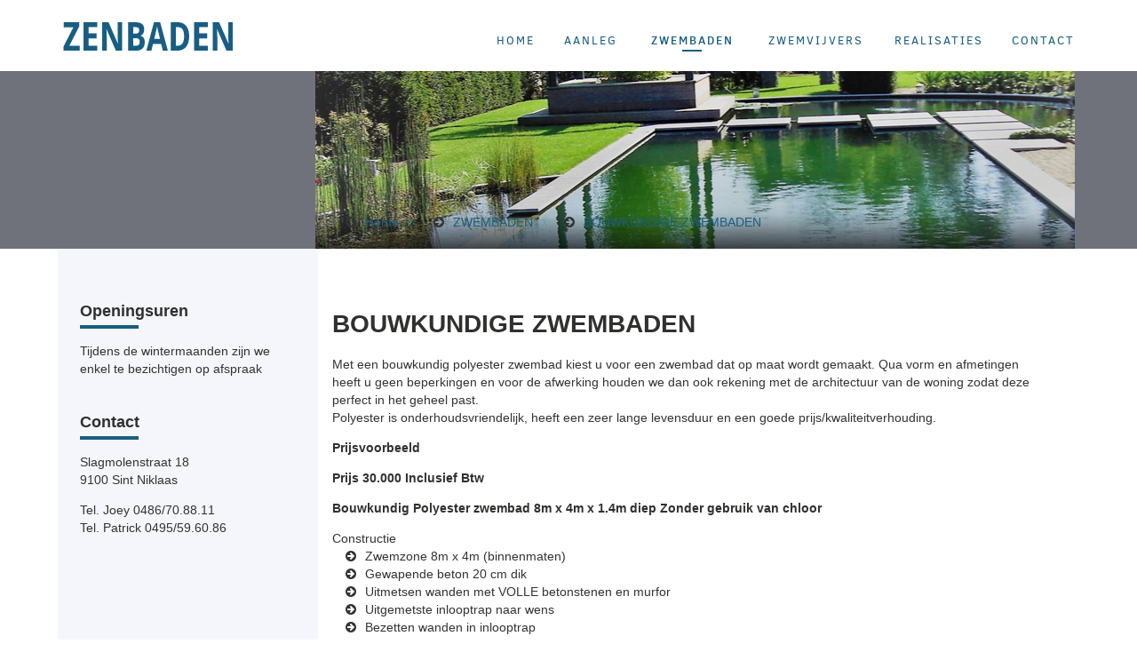

--- FILE ---
content_type: text/html; charset=UTF-8
request_url: https://www.zenbaden.be/bouwkundige-zwembaden/
body_size: 5068
content:
<!doctype html>
<html lang="nl">
<head>
	<title>BOUWKUNDIGE ZWEMBADEN</title>
	<link rel="icon" type="image/png" href="//www.zenbaden.be/skins/2015-may/img/favicon.ico">
	<meta http-equiv="content-type" content="text/html; charset=utf-8">
	<meta http-equiv="content-language" content="nl">






	
	<meta name="viewport" content="width=device-width, initial-scale=1">
	<meta name="keywords" content="" />
	<meta name="description" content="" />
	

	<meta name="revisit-after" content="7 days">
	<meta name="distribution" content="global">
	<meta name="country" content="belgium">
		
		
	
	
	<link href="//www.zenbaden.be/skins/2015-may/assets/css/main.css" rel="stylesheet" type="text/css" media="screen">
	<link href="//www.zenbaden.be/skins/2015-may/assets/css/print.css" rel="stylesheet" type="text/css" media="print">
	
	
	
	<link href="/custom-css.css?" rel="stylesheet" type="text/css" media="screen">
	
	<link rel="stylesheet" type="text/css" href="//www.zenbaden.be/includes/js/lib/lightview/css/lightview/lightview.css"/>
	<link rel="stylesheet" type="text/css" href="//www.zenbaden.be/skins/2015-may/assets/lib/owl-carousel/owl.carousel.css"/>
	<link rel="stylesheet" type="text/css" href="//www.zenbaden.be/skins/2015-may/assets/lib/owl-carousel/owl.transitions.css"/>
	<link rel="stylesheet" href="/skins/_default/bootstrap-grid-only.min.css" type="text/css" media="screen">
	


	
	<!--[if IE]>
	<script src="//html5shiv.googlecode.com/svn/trunk/html5.js"></script>
	<![endif]-->
	<!--[if !IE 7]>
		<style type="text/css">
			#wrap 
		</style>
	<![endif]-->

	<script src="//cdnjs.cloudflare.com/ajax/libs/modernizr/2.6.2/modernizr.min.js"></script>

	
</head>
<body>


<header class="main-header">
	<div class="container">
		
		
		
		<div class="header-left">
			<a href="/" class="logo"><img src="//img.ice.be/logo/1230/zenbadenlogo.png"  id="logo" class="responsive"></a>
		</div>
		<div class="header-right">
			<nav class="main-menu">
				<ul id="nav">
	<li class=""><a href="/home/">HOME</a></li>
	<li class=" li_has_children"><a href="/werkwijze/" class="has_children">Aanleg</a>
		<ul id="ul_38589">
		<li class=""><a href="/bekleding/">Bekleding</a></li>
		<li class=""><a href="/renovatie/">RENOVATIE</a></li>
		<li class=""><a href="/afdekking/">AFDEKKING</a></li>
		<li class=""><a href="/technieken/">TECHNIEKEN</a></li>
		<li class=""><a href="/verwarming/">VERWARMING</a></li>
		<li class=""><a href="/budget-en-advies/">BUDGET EN ADVIES</a></li>
		</ul>
	</li>
	<li class="active  li_has_children"><a href="/zwembaden/" class="has_children">ZWEMBADEN</a>
		<ul id="ul_38583">
		<li class="active "><a href="/bouwkundige-zwembaden/">BOUWKUNDIGE ZWEMBADEN</a></li>
		<li class=""><a href="/betonnen-zwembad/">BETONNEN ZWEMBAD</a></li>
		<li class=""><a href="/monoblock/">MONOBLOCK</a></li>
		<li class=""><a href="/bio-zwembaden/">BIO ZWEMBADEN</a></li>
		</ul>
	</li>
	<li class=""><a href="/zwemvijvers/">ZWEMVIJVERS</a></li>
	<li class=""><a href="/realisaties/">REALISATIES</a></li>
	<li class=""><a href="/contact/">CONTACT</a></li>
</ul>

			</nav>
		</div>
	</div>
</header>

<section class="main-slider main-slider-alt">
	<div class="container">
		<div id="slider">
			<div class="item">
				<div class="banner-text-alt">
					<div class="banner-text-inner" id="">
						
					</div>
				</div>
				<div class="banner-img">
					<div class="img" style="background-image: url(//static.ice.be/HApQa46uusC47CTuV220AHcPXQ0=/1212x280/img.ice.be/sliders/1230/cimg1568.jpg)"></div>
				</div>
			</div>
		</div>
	</div>
	
</section>

<section class="main-content">
	<div class="container">
		<div class="left-col">
			
			
			
	<div class="block-sidebar ">
		<h4>Openingsuren</h4>

		<div class="line"></div>
		
		
		<p>Tijdens de wintermaanden zijn we enkel te bezichtigen op afspraak</p>

	</div>
	<div class="block-sidebar ">
		<h4>Contact</h4>

		<div class="line"></div>
		
		
		<p>Slagmolenstraat 18<br>

9100 Sint Niklaas
</p>

<p>Tel. Joey 0486/70.88.11<br>

Tel. Patrick 0495/59.60.86<br>
</p>

	</div>

		</div>
		<div class="main-col">
			<div class="main-col-inner">
				<div class="breadcrumb">
					<ul>
						<li><a href="/">Home</a></li>
						<li><a href="/zwembaden/">ZWEMBADEN</a></li><li><a href="/bouwkundige-zwembaden/">BOUWKUNDIGE ZWEMBADEN</a></li>
					</ul>
				</div>
				


					
	<div class="textpage">
		<h1>BOUWKUNDIGE ZWEMBADEN</h1>
<p>Met een bouwkundig polyester zwembad kiest u voor een zwembad dat op maat wordt gemaakt. Qua vorm en afmetingen heeft u geen beperkingen en voor de afwerking houden we dan ook rekening met de architectuur van de woning zodat deze perfect in het geheel past. <br>Polyester is onderhoudsvriendelijk, heeft een zeer lange levensduur en een goede prijs/kwaliteitverhouding.
</p>
<p><strong>Prijsvoorbeeld</strong>
</p>
<p><strong>Prijs 30.000 Inclusief Btw</strong>
</p>
<p><strong>Bouwkundig Polyester zwembad 8m x 4m x 1.4m diep Zonder gebruik van chloor</strong>
</p>Constructie <br>
<ul>
	<li>Zwemzone 8m x 4m (binnenmaten) </li>
	
	<li>Gewapende beton 20 cm dik </li>
	<li>Uitmetsen wanden met VOLLE betonstenen en murfor </li>
	<li>Uitgemetste inlooptrap naar wens </li>
	<li>Bezetten wanden in inlooptrap </li>
	<li>Polyesteren zwembad in gewenste kleur</li>
</ul>Inbouw delen <br>
<ul>
	<li>2 Skimmers </li>
	<li>Bodemafzuiging </li>
	<li>2 Inspuiters </li>
	<li>Aansluiting stofzuiger </li>
	<li>2 x Verlichting Spectravision adagio led 30 watt</li>
</ul>
<p>Filterinstallatie (Geplaatst) met Aquascenic HD1 hydrolyse & Koper ionisatie </p><p>De Aquascenic HD1 is de complete oplossing voor een volledige natuurlijke chloorloze en zoutloze waterbehandeling. De Aquascenic HD1 van Sugar Valley is het enige systeem op de markt dat met zoet water kan werken en zonder chloor productie. Het koper en zilver doden zowel de algen als de bacteriën en laten de vuildeeltjes vlokken. In samenwerking met ozon zorgt de Aquascenic HD1 voor een volledige desinfectie van het zwembadwater. Een garantie voor jarenlang schoon en veilig water.
</p>
<ul>
	<li>Alles aangesloten met dikwandige pvc buis </li>
	<li>Zwembadpomp superflow 19m3</li>
	<li>Aquascenic hd1 hydrolyse & koper ionisatie </li>
	<li>Ph sturing </li>
	<li>Redoxsturing </li>
	<li>Zandfilter PPG Mono dia 76</li>
	<li>Boordstenen in graniet 3cm dik geplaatst rondom zwembad</li>
</ul>
	</div>

	


<h3></h3>



<div class="list-gallery">
	<ul>
		<li>
			<a href="http://static.ice.be/mDVCpzQe4yL_9EUNMMfnvV7o60w=/fit-in/1600x1200/img.ice.be/thumbs/1230/dscn5588.jpg" class="img-product lightview" data-lightview-group="mixed">
				<img src="//static.ice.be/1PBls0QVBNY_e7AGdJ5ayJFBrw0=/210x210/img.ice.be/thumbs/1230/dscn5588.jpg" alt="" class="responsive">
				<div class="image-caption">
					
				</div>
			</a>
		</li>
		<li>
			<a href="//static.ice.be/MOzdU05OArJBNXvoQJ7VnSSzBbc=/fit-in/1600x1200/img.ice.be/thumbs/1230/988c32cf-3117-4f34-a400-33e36e45b0a0.jpg" class="img-product lightview" data-lightview-group="mixed">
				<img src="//static.ice.be/w8_LMvz_9ji63qcb0rLJTVJwwVU=/210x210/img.ice.be/thumbs/1230/988c32cf-3117-4f34-a400-33e36e45b0a0.jpg" alt="" class="responsive">
				<div class="image-caption">
					
				</div>
			</a>
		</li>
		<li>
			<a href="//static.ice.be/8dxhv3bYDb_y-s5JrVzKb-_UCaU=/fit-in/1600x1200/img.ice.be/thumbs/1230/img-1593.jpg" class="img-product lightview" data-lightview-group="mixed">
				<img src="//static.ice.be/o13xmZqmJBiyqz9TrnAdnH5a9JY=/210x210/img.ice.be/thumbs/1230/img-1593.jpg" alt="" class="responsive">
				<div class="image-caption">
					
				</div>
			</a>
		</li>
		<li>
			<a href="//static.ice.be/3llEncq_UXs9w4lFiVPgb6PAOuI=/fit-in/1600x1200/img.ice.be/thumbs/1230/img-1726.jpg" class="img-product lightview" data-lightview-group="mixed">
				<img src="//static.ice.be/DsD3PBfMPOVok4T_uj28wL2U984=/210x210/img.ice.be/thumbs/1230/img-1726.jpg" alt="" class="responsive">
				<div class="image-caption">
					
				</div>
			</a>
		</li>
		<li>
			<a href="//static.ice.be/gDIFRVfOw-Z5Cddw0v1JqzUgs3c=/fit-in/1600x1200/img.ice.be/thumbs/1230/img-3574.jpg" class="img-product lightview" data-lightview-group="mixed">
				<img src="//static.ice.be/8jQyw7A1vi29oizExYn18Qqbs2M=/210x210/img.ice.be/thumbs/1230/img-3574.jpg" alt="" class="responsive">
				<div class="image-caption">
					
				</div>
			</a>
		</li>
		<li>
			<a href="//static.ice.be/S-aPDEZBsWgG8oTGzqL4Kz6-jLQ=/fit-in/1600x1200/img.ice.be/thumbs/1230/img-3918.jpg" class="img-product lightview" data-lightview-group="mixed">
				<img src="//static.ice.be/-KTWvj-Q7F03ZRcJqsUZveTiRcE=/210x210/img.ice.be/thumbs/1230/img-3918.jpg" alt="" class="responsive">
				<div class="image-caption">
					
				</div>
			</a>
		</li>
		<li>
			<a href="//static.ice.be/FToo97QmWrt6KNOr7uJmqQGLu88=/fit-in/1600x1200/img.ice.be/thumbs/1230/img-4815.jpg" class="img-product lightview" data-lightview-group="mixed">
				<img src="//static.ice.be/j1IiRoKlCAiLNODFGsxKtI6XRv0=/210x210/img.ice.be/thumbs/1230/img-4815.jpg" alt="" class="responsive">
				<div class="image-caption">
					
				</div>
			</a>
		</li>
		<li>
			<a href="//static.ice.be/n2oQCrJekxJKxgU_uYTPaLqWgEA=/fit-in/1600x1200/img.ice.be/thumbs/1230/img-5259.jpg" class="img-product lightview" data-lightview-group="mixed">
				<img src="//static.ice.be/X2ueHQz-GDfquv7th0h9Ko_3uYk=/210x210/img.ice.be/thumbs/1230/img-5259.jpg" alt="" class="responsive">
				<div class="image-caption">
					
				</div>
			</a>
		</li>
		<li>
			<a href="//static.ice.be/g2d3rSwelNQZbsAeI3qt2UfycdE=/fit-in/1600x1200/img.ice.be/thumbs/1230/2img-1640.jpg" class="img-product lightview" data-lightview-group="mixed">
				<img src="//static.ice.be/tg-ctUqC-6R7C-1brMyW3EL_by0=/210x210/img.ice.be/thumbs/1230/2img-1640.jpg" alt="" class="responsive">
				<div class="image-caption">
					
				</div>
			</a>
		</li>
		<li>
			<a href="//static.ice.be/gwu57M3IGaKx_LcSQOW6YN-Lv70=/fit-in/1600x1200/img.ice.be/thumbs/1230/img-2590.jpg" class="img-product lightview" data-lightview-group="mixed">
				<img src="//static.ice.be/3l6tYmJ_8WoGDGgkTu4JFtN8WgM=/210x210/img.ice.be/thumbs/1230/img-2590.jpg" alt="" class="responsive">
				<div class="image-caption">
					
				</div>
			</a>
		</li>
		<li>
			<a href="//static.ice.be/IrgxRk2wPe8SBuRrU4Nysr2_AVU=/fit-in/1600x1200/img.ice.be/thumbs/1230/ec0683fc-7f1a-42b6-affa-780e1b32ab0a.jpg" class="img-product lightview" data-lightview-group="mixed">
				<img src="//static.ice.be/pcOnZq2w8O3ZlhygdI6LNB8PB5c=/210x210/img.ice.be/thumbs/1230/ec0683fc-7f1a-42b6-affa-780e1b32ab0a.jpg" alt="" class="responsive">
				<div class="image-caption">
					
				</div>
			</a>
		</li>
		<li>
			<a href="http://static.ice.be/daeEb9aRjTdTemMGEYnWJDG_EBA=/fit-in/1600x1200/img.ice.be/thumbs/1230/gopr2517.jpg" class="img-product lightview" data-lightview-group="mixed">
				<img src="//static.ice.be/DxIAccrKLSYmid9B7Lu9Ott1AIY=/210x210/img.ice.be/thumbs/1230/gopr2517.jpg" alt="" class="responsive">
				<div class="image-caption">
					
				</div>
			</a>
		</li>
		<li>
			<a href="http://static.ice.be/q7GHICHGcXmuZRLfCeu1J6GSN7s=/fit-in/1600x1200/img.ice.be/thumbs/1230/gopr7876.jpg" class="img-product lightview" data-lightview-group="mixed">
				<img src="//static.ice.be/5jaizNamy44jVAu98HM-cD_X010=/210x210/img.ice.be/thumbs/1230/gopr7876.jpg" alt="" class="responsive">
				<div class="image-caption">
					
				</div>
			</a>
		</li>
		<li>
			<a href="http://static.ice.be/TP_wgLnX11H1Ym7IXNsO5HxMtw0=/fit-in/1600x1200/img.ice.be/thumbs/1230/gopr8144.jpg" class="img-product lightview" data-lightview-group="mixed">
				<img src="//static.ice.be/j2t9G6-g-jbh0S0qXlQb40BtcyU=/210x210/img.ice.be/thumbs/1230/gopr8144.jpg" alt="" class="responsive">
				<div class="image-caption">
					
				</div>
			</a>
		</li>
		<li>
			<a href="http://static.ice.be/mkMAPUNC72CGDfWv1JzynhG2svU=/fit-in/1600x1200/img.ice.be/thumbs/1230/gopr8159.jpg" class="img-product lightview" data-lightview-group="mixed">
				<img src="//static.ice.be/qKeqkCAg5ZG71PnDhHyGNzhWyyg=/210x210/img.ice.be/thumbs/1230/gopr8159.jpg" alt="" class="responsive">
				<div class="image-caption">
					
				</div>
			</a>
		</li>
		<li>
			<a href="http://static.ice.be/QRLzbAh0p3mzUHKCKfRMJNLsrtA=/fit-in/1600x1200/img.ice.be/thumbs/1230/gopr7973.jpg" class="img-product lightview" data-lightview-group="mixed">
				<img src="//static.ice.be/45NlaSLLzBl1IVZHSU2FlR22nZk=/210x210/img.ice.be/thumbs/1230/gopr7973.jpg" alt="" class="responsive">
				<div class="image-caption">
					
				</div>
			</a>
		</li>
		<li>
			<a href="http://static.ice.be/nGk5_Z8UevolMdY4Kq1xucuKEEs=/fit-in/1600x1200/img.ice.be/thumbs/1230/gopr7946.jpg" class="img-product lightview" data-lightview-group="mixed">
				<img src="//static.ice.be/j1LIgKGUnJrjGYuNQs7yL5vmgtA=/210x210/img.ice.be/thumbs/1230/gopr7946.jpg" alt="" class="responsive">
				<div class="image-caption">
					
				</div>
			</a>
		</li>
		<li>
			<a href="http://static.ice.be/OvEhWcAeYWRdhxVOWdK9O0ryR3E=/fit-in/1600x1200/img.ice.be/thumbs/1230/gopr7706.jpg" class="img-product lightview" data-lightview-group="mixed">
				<img src="//static.ice.be/N_qGK2Bx8pzLS5eGUU0TOoyBpJw=/210x210/img.ice.be/thumbs/1230/gopr7706.jpg" alt="" class="responsive">
				<div class="image-caption">
					
				</div>
			</a>
		</li>
		<li>
			<a href="http://static.ice.be/IdkPg9MXqspVWpKkc8h4wQGgsTA=/fit-in/1600x1200/img.ice.be/thumbs/1230/gopr8081.jpg" class="img-product lightview" data-lightview-group="mixed">
				<img src="//static.ice.be/kQmuXJOJr0sWAgVUBy0Imfyyeq0=/210x210/img.ice.be/thumbs/1230/gopr8081.jpg" alt="" class="responsive">
				<div class="image-caption">
					
				</div>
			</a>
		</li>
		<li>
			<a href="http://static.ice.be/VaW0tM_K-KcwYO-YwzBQSBnHHPw=/fit-in/1600x1200/img.ice.be/thumbs/1230/gopr8056.jpg" class="img-product lightview" data-lightview-group="mixed">
				<img src="//static.ice.be/5wMP9ffMN3rncqF4vO6dIN7QKlE=/210x210/img.ice.be/thumbs/1230/gopr8056.jpg" alt="" class="responsive">
				<div class="image-caption">
					
				</div>
			</a>
		</li>
		<li>
			<a href="http://static.ice.be/6FMS3ySPUddTdFV0SWfhV7rqC6M=/fit-in/1600x1200/img.ice.be/thumbs/1230/dscn5798.jpg" class="img-product lightview" data-lightview-group="mixed">
				<img src="//static.ice.be/6BPeG2tpRxq9qoIWpqf_0SO6avY=/210x210/img.ice.be/thumbs/1230/dscn5798.jpg" alt="" class="responsive">
				<div class="image-caption">
					
				</div>
			</a>
		</li>
		<li>
			<a href="http://static.ice.be/HYaaao19cXcw3lMnxSU8JGRuVwM=/fit-in/1600x1200/img.ice.be/thumbs/1230/dscn5513.jpg" class="img-product lightview" data-lightview-group="mixed">
				<img src="//static.ice.be/gQKL0lEExoihXh2RLhB-ONdG83A=/210x210/img.ice.be/thumbs/1230/dscn5513.jpg" alt="" class="responsive">
				<div class="image-caption">
					
				</div>
			</a>
		</li>
		<li>
			<a href="http://static.ice.be/n6LxzYl6EXSFofBc-IJsE_izAnI=/fit-in/1600x1200/img.ice.be/thumbs/1230/dscn5117.jpg" class="img-product lightview" data-lightview-group="mixed">
				<img src="//static.ice.be/qo9Tp-PL1rExpvrmbqFoviwi3Kc=/210x210/img.ice.be/thumbs/1230/dscn5117.jpg" alt="" class="responsive">
				<div class="image-caption">
					
				</div>
			</a>
		</li>
		<li>
			<a href="http://static.ice.be/SVshUm8WDRJxHYuiLdQFkf2Lqm0=/fit-in/1600x1200/img.ice.be/thumbs/1230/dscn5068.jpg" class="img-product lightview" data-lightview-group="mixed">
				<img src="//static.ice.be/V5JkwZNcgdraj4oNm1kiUsUfWWw=/210x210/img.ice.be/thumbs/1230/dscn5068.jpg" alt="" class="responsive">
				<div class="image-caption">
					
				</div>
			</a>
		</li>
		<li>
			<a href="http://static.ice.be/QuermU1Ls7sVOOnjwS2L8YkfUIc=/fit-in/1600x1200/img.ice.be/thumbs/1230/dscn1289.jpg" class="img-product lightview" data-lightview-group="mixed">
				<img src="//static.ice.be/vOBKHLQpZjn27RMRctf2nS8_hQs=/210x210/img.ice.be/thumbs/1230/dscn1289.jpg" alt="" class="responsive">
				<div class="image-caption">
					
				</div>
			</a>
		</li>
		<li>
			<a href="http://static.ice.be/NuJEJLGSPSe0x0yXWQJGIS_GqqI=/fit-in/1600x1200/img.ice.be/thumbs/1230/dscn4377.jpg" class="img-product lightview" data-lightview-group="mixed">
				<img src="//static.ice.be/rTFF4tSzTgMNGDmKRE8MhpRIhYw=/210x210/img.ice.be/thumbs/1230/dscn4377.jpg" alt="" class="responsive">
				<div class="image-caption">
					
				</div>
			</a>
		</li>
		<li>
			<a href="http://static.ice.be/WSdKY2lOdH_nhfAiPo1aeGbGKb0=/fit-in/1600x1200/img.ice.be/thumbs/1230/dscn4299.jpg" class="img-product lightview" data-lightview-group="mixed">
				<img src="//static.ice.be/wmw5zCWJEepGp82pw6T_Xmd8uYg=/210x210/img.ice.be/thumbs/1230/dscn4299.jpg" alt="" class="responsive">
				<div class="image-caption">
					
				</div>
			</a>
		</li>
		<li>
			<a href="http://static.ice.be/cgs5xVciFhLkztuOda014DORgQM=/fit-in/1600x1200/img.ice.be/thumbs/1230/gopr8780.jpg" class="img-product lightview" data-lightview-group="mixed">
				<img src="//static.ice.be/Mxy3bE42AjSBG4Yw3ZqMaKgn80I=/210x210/img.ice.be/thumbs/1230/gopr8780.jpg" alt="" class="responsive">
				<div class="image-caption">
					
				</div>
			</a>
		</li>
		<li>
			<a href="http://static.ice.be/YfBoZv8W0K0NFFvy5y9CKNjDhMs=/fit-in/1600x1200/img.ice.be/thumbs/1230/gopr4940.jpg" class="img-product lightview" data-lightview-group="mixed">
				<img src="//static.ice.be/9tm92NPkia6UM4WtXIWBIY-0TZI=/210x210/img.ice.be/thumbs/1230/gopr4940.jpg" alt="" class="responsive">
				<div class="image-caption">
					
				</div>
			</a>
		</li>
	</ul>
</div>	
						

				<div class="social">
					<a href="https://www.facebook.com/sharer/sharer.php?u=https://www.zenbaden.be/bouwkundige-zwembaden" class="btn-social facebook" target="_blank">
						<i class="fa fa-facebook"></i>
						Deel op Facebook
					</a>
					
					<a href="https://twitter.com/home?status=https://www.zenbaden.be/bouwkundige-zwembaden" class="btn-social twitter" target="_blank">
						<i class="fa fa-twitter"></i>
						Deel op Twitter
					</a>
					
					<a href="https://plus.google.com/share?url=https://www.zenbaden.be/bouwkundige-zwembaden" class="btn-social gplus" target="_blank">
						<i class="fa fa-google-plus"></i>
						Deel op Google +
					</a>
				</div>
			</div>

			
			
		</div>
		
	</div>
</section>

<section class="main-info-footer">
	<div class="container">

	</div>
</section>

<footer class="main-footer">
	<div class="container">
		<div class="footer-left">
			<p>&copy; 2026 All righs reserved.</p>
		</div>
		<div class="footer-right">
			 
			
			<ul class="list-social">
		
		
			</ul>
		</div>
	</div>
</footer>

<script src="//ajax.googleapis.com/ajax/libs/jquery/1.9.1/jquery.min.js"></script>
<script type="text/javascript" src="//www.zenbaden.be/includes/js/lib/lightview/js/spinners/spinners.min.js"></script>
<script type="text/javascript" src="//www.zenbaden.be/includes/js/lib/lightview/js/lightview/lightview.js"></script>
<script type="text/javascript" src="//www.zenbaden.be/skins/2015-may/assets/lib/owl-carousel/owl.carousel.min.js"></script>
<script type="text/javascript" src="//www.zenbaden.be/skins/2015-may/assets/lib/slicknav/js/jquery.slicknav.min.js"></script>

	<!--[if lt IE 9]>
	  <script type="text/javascript" src="//www.zenbaden.be/includes/js/lib/lightview/js/excanvas/excanvas.js"></script>
	<![endif]-->
	

	
<script type="text/javascript" src="//www.zenbaden.be/skins/2015-may/assets/js/site.js"></script>

<script src="/custom-js.js?" type="application/javascript"></script>

<script src="/skins/_example/js/webshop.js" type="text/javascript" charset="utf-8"></script>

<script type="text/javascript">
	$(document).ready(function() {
		
		
		$("#slider").owlCarousel({
			navigation : false, // Show next and prev buttons
			slideSpeed : 300,
			paginationSpeed : 400,
			singleItem:true,
			pagination: true,
			autoPlay: 8000
		});


	});
</script>
	
<script defer src="https://static.cloudflareinsights.com/beacon.min.js/vcd15cbe7772f49c399c6a5babf22c1241717689176015" integrity="sha512-ZpsOmlRQV6y907TI0dKBHq9Md29nnaEIPlkf84rnaERnq6zvWvPUqr2ft8M1aS28oN72PdrCzSjY4U6VaAw1EQ==" data-cf-beacon='{"version":"2024.11.0","token":"6da9f88366ff465c9594e61cb16e0d46","r":1,"server_timing":{"name":{"cfCacheStatus":true,"cfEdge":true,"cfExtPri":true,"cfL4":true,"cfOrigin":true,"cfSpeedBrain":true},"location_startswith":null}}' crossorigin="anonymous"></script>
</body>
</html>

--- FILE ---
content_type: text/css
request_url: https://www.zenbaden.be/skins/2015-may/assets/css/main.css
body_size: 17753
content:
@charset "UTF-8";
/** ADMIN LINK **/
@import url(http://fonts.googleapis.com/css?family=Open+Sans:300italic,400italic,600italic,700italic,800italic,400,300,600,700,800);
#edit-website {
  background: #4e70b8;
  height: 4px;
  width: 100%;
  position: fixed;
  z-index: 999999;
  -webkit-box-shadow: 0px 2px 5px 0px rgba(50, 50, 50, 0.33);
  -moz-box-shadow: 0px 2px 5px 0px rgba(50, 50, 50, 0.33);
  box-shadow: 0px 2px 5px 0px rgba(50, 50, 50, 0.33); }
  #edit-website a {
    background: #4e70b8;
    color: #fff;
    padding: 0px 15px;
    position: fixed;
    max-width: 240px;
    height: 40px;
    line-height: 36px;
    font-size: 15px;
    text-align: center;
    text-decoration: none;
    top: 4px;
    left: 0;
    right: 0;
    margin-left: auto;
    margin-right: auto;
    -webkit-box-shadow: 0px 2px 5px 0px rgba(50, 50, 50, 0.33);
    -moz-box-shadow: 0px 2px 5px 0px rgba(50, 50, 50, 0.33);
    box-shadow: 0px 2px 5px 0px rgba(50, 50, 50, 0.33);
    -webkit-border-bottom-right-radius: 5px;
    -webkit-border-bottom-left-radius: 5px;
    -moz-border-radius-bottomright: 5px;
    -moz-border-radius-bottomleft: 5px;
    border-bottom-right-radius: 5px;
    border-bottom-left-radius: 5px; }
    #edit-website a:hover {
      background: #3c5997; }
  #edit-website:hover {
    background: #3c5997; }

#login-form {
  background: rgba(0, 0, 0, 0.9);
  top: 0;
  bottom: 0;
  left: 0;
  right: 0;
  z-index: 9999999;
  position: fixed; }
  #login-form .frm-login, #login-form .frm-logout {
    background: #fff;
    border: 1px solid #4e70b8;
    padding: 20px;
    width: 400px;
    height: 310px;
    margin: auto;
    position: absolute;
    top: 0;
    bottom: 0;
    left: 0;
    right: 0;
    border-radius: 8px; }
    #login-form .frm-login .form, #login-form .frm-logout .form {
      margin: 0;
      width: 100%; }
    #login-form .frm-login #login-cancel, #login-form .frm-logout #login-cancel {
      display: block !important;
      position: absolute;
      left: 200px;
      bottom: 35px; }
    #login-form .frm-login #errors, #login-form .frm-logout #errors {
      position: absolute;
      color: #333;
      background: pink;
      top: -90px;
      width: 100%;
      left: 0;
      margin-left: -1px;
      border: 1px solid #fff;
      border-radius: 8px; }
  #login-form .frm-logout {
    height: 100px; }

/*! normalize.css v3.0.2 | MIT License | git.io/normalize */
/**
 * 1. Set default font family to sans-serif.
 * 2. Prevent iOS text size adjust after orientation change, without disabling
 *    user zoom.
 */
html {
  font-family: sans-serif;
  /* 1 */
  -ms-text-size-adjust: 100%;
  /* 2 */
  -webkit-text-size-adjust: 100%;
  /* 2 */ }

/**
 * Remove default margin.
 */
body {
  margin: 0; }

/* HTML5 display definitions
   ========================================================================== */
/**
 * Correct `block` display not defined for any HTML5 element in IE 8/9.
 * Correct `block` display not defined for `details` or `summary` in IE 10/11
 * and Firefox.
 * Correct `block` display not defined for `main` in IE 11.
 */
article,
aside,
details,
figcaption,
figure,
footer,
header,
hgroup,
main,
menu,
nav,
section,
summary {
  display: block; }

/**
 * 1. Correct `inline-block` display not defined in IE 8/9.
 * 2. Normalize vertical alignment of `progress` in Chrome, Firefox, and Opera.
 */
audio,
canvas,
progress,
video {
  display: inline-block;
  /* 1 */
  vertical-align: baseline;
  /* 2 */ }

/**
 * Prevent modern browsers from displaying `audio` without controls.
 * Remove excess height in iOS 5 devices.
 */
audio:not([controls]) {
  display: none;
  height: 0; }

/**
 * Address `[hidden]` styling not present in IE 8/9/10.
 * Hide the `template` element in IE 8/9/11, Safari, and Firefox < 22.
 */
[hidden],
template {
  display: none; }

/* Links
   ========================================================================== */
/**
 * Remove the gray background color from active links in IE 10.
 */
a {
  background-color: transparent; }

/**
 * Improve readability when focused and also mouse hovered in all browsers.
 */
a:active,
a:hover {
  outline: 0; }

/* Text-level semantics
   ========================================================================== */
/**
 * Address styling not present in IE 8/9/10/11, Safari, and Chrome.
 */
abbr[title] {
  border-bottom: 1px dotted; }

/**
 * Address style set to `bolder` in Firefox 4+, Safari, and Chrome.
 */
b,
strong {
  font-weight: bold; }

/**
 * Address styling not present in Safari and Chrome.
 */
dfn {
  font-style: italic; }

/**
 * Address variable `h1` font-size and margin within `section` and `article`
 * contexts in Firefox 4+, Safari, and Chrome.
 */
h1 {
  font-size: 2em;
  margin: 0.67em 0; }

/**
 * Address styling not present in IE 8/9.
 */
mark {
  background: #ff0;
  color: #000; }

/**
 * Address inconsistent and variable font size in all browsers.
 */
small {
  font-size: 80%; }

/**
 * Prevent `sub` and `sup` affecting `line-height` in all browsers.
 */
sub,
sup {
  font-size: 75%;
  line-height: 0;
  position: relative;
  vertical-align: baseline; }

sup {
  top: -0.5em; }

sub {
  bottom: -0.25em; }

/* Embedded content
   ========================================================================== */
/**
 * Remove border when inside `a` element in IE 8/9/10.
 */
img {
  border: 0; }

/**
 * Correct overflow not hidden in IE 9/10/11.
 */
svg:not(:root) {
  overflow: hidden; }

/* Grouping content
   ========================================================================== */
/**
 * Address margin not present in IE 8/9 and Safari.
 */
figure {
  margin: 1em 40px; }

/**
 * Address differences between Firefox and other browsers.
 */
hr {
  -moz-box-sizing: content-box;
  box-sizing: content-box;
  height: 0; }

/**
 * Contain overflow in all browsers.
 */
pre {
  overflow: auto; }

/**
 * Address odd `em`-unit font size rendering in all browsers.
 */
code,
kbd,
pre,
samp {
  font-family: monospace, monospace;
  font-size: 1em; }

/* Forms
   ========================================================================== */
/**
 * Known limitation: by default, Chrome and Safari on OS X allow very limited
 * styling of `select`, unless a `border` property is set.
 */
/**
 * 1. Correct color not being inherited.
 *    Known issue: affects color of disabled elements.
 * 2. Correct font properties not being inherited.
 * 3. Address margins set differently in Firefox 4+, Safari, and Chrome.
 */
button,
input,
optgroup,
select,
textarea {
  color: inherit;
  /* 1 */
  font: inherit;
  /* 2 */
  margin: 0;
  /* 3 */ }

/**
 * Address `overflow` set to `hidden` in IE 8/9/10/11.
 */
button {
  overflow: visible; }

/**
 * Address inconsistent `text-transform` inheritance for `button` and `select`.
 * All other form control elements do not inherit `text-transform` values.
 * Correct `button` style inheritance in Firefox, IE 8/9/10/11, and Opera.
 * Correct `select` style inheritance in Firefox.
 */
button,
select {
  text-transform: none; }

/**
 * 1. Avoid the WebKit bug in Android 4.0.* where (2) destroys native `audio`
 *    and `video` controls.
 * 2. Correct inability to style clickable `input` types in iOS.
 * 3. Improve usability and consistency of cursor style between image-type
 *    `input` and others.
 */
button,
html input[type="button"],
input[type="reset"],
input[type="submit"] {
  -webkit-appearance: button;
  /* 2 */
  cursor: pointer;
  /* 3 */ }

/**
 * Re-set default cursor for disabled elements.
 */
button[disabled],
html input[disabled] {
  cursor: default; }

/**
 * Remove inner padding and border in Firefox 4+.
 */
button::-moz-focus-inner,
input::-moz-focus-inner {
  border: 0;
  padding: 0; }

/**
 * Address Firefox 4+ setting `line-height` on `input` using `!important` in
 * the UA stylesheet.
 */
input {
  line-height: normal; }

/**
 * It's recommended that you don't attempt to style these elements.
 * Firefox's implementation doesn't respect box-sizing, padding, or width.
 *
 * 1. Address box sizing set to `content-box` in IE 8/9/10.
 * 2. Remove excess padding in IE 8/9/10.
 */
input[type="checkbox"],
input[type="radio"] {
  box-sizing: border-box;
  /* 1 */
  padding: 0;
  /* 2 */ }

/**
 * Fix the cursor style for Chrome's increment/decrement buttons. For certain
 * `font-size` values of the `input`, it causes the cursor style of the
 * decrement button to change from `default` to `text`.
 */
input[type="number"]::-webkit-inner-spin-button,
input[type="number"]::-webkit-outer-spin-button {
  height: auto; }

/**
 * 1. Address `appearance` set to `searchfield` in Safari and Chrome.
 * 2. Address `box-sizing` set to `border-box` in Safari and Chrome
 *    (include `-moz` to future-proof).
 */
input[type="search"] {
  -webkit-appearance: textfield;
  /* 1 */
  -moz-box-sizing: content-box;
  -webkit-box-sizing: content-box;
  /* 2 */
  box-sizing: content-box; }

/**
 * Remove inner padding and search cancel button in Safari and Chrome on OS X.
 * Safari (but not Chrome) clips the cancel button when the search input has
 * padding (and `textfield` appearance).
 */
input[type="search"]::-webkit-search-cancel-button,
input[type="search"]::-webkit-search-decoration {
  -webkit-appearance: none; }

/**
 * Define consistent border, margin, and padding.
 */
fieldset {
  border: 1px solid #c0c0c0;
  margin: 0 2px;
  padding: 0.35em 0.625em 0.75em; }

/**
 * 1. Correct `color` not being inherited in IE 8/9/10/11.
 * 2. Remove padding so people aren't caught out if they zero out fieldsets.
 */
legend {
  border: 0;
  /* 1 */
  padding: 0;
  /* 2 */ }

/**
 * Remove default vertical scrollbar in IE 8/9/10/11.
 */
textarea {
  overflow: auto; }

/**
 * Don't inherit the `font-weight` (applied by a rule above).
 * NOTE: the default cannot safely be changed in Chrome and Safari on OS X.
 */
optgroup {
  font-weight: bold; }

/* Tables
   ========================================================================== */
/**
 * Remove most spacing between table cells.
 */
table {
  border-collapse: collapse;
  border-spacing: 0; }

td,
th {
  padding: 0; }

/*  Syntax Quick Reference
  --------------------------
  column($ratios: 1, $offset: 0, $cycle: 0, $uncycle: 0, $gutter: $jeet-gutter)
  span($ratio: 1, $offset: 0)
  shift($ratios: 0, $col_or_span: column, $gutter: $jeet-gutter)
  unshift()
  edit()
  center($max_width: 1410px, $pad: 0)
  stack($pad: 0, $align: false)
  unstack()
  align($direction: both)
  cf()
*/
/**
 * Grid settings.
 * All values are defaults and can therefore be easily overidden.
 */
/**
 * List functions courtesy of the wonderful folks at Team Sass.
 * Check out their awesome grid: Singularity.
 */
/**
 * Get  percentage from a given ratio.
 * @param {number} [$ratio=1] - The column ratio of the element.
 * @returns {number} - The percentage value.
 */
/**
 * Work out the column widths based on the ratio and gutter sizes.
 * @param {number} [$ratios=1] - The column ratio of the element.
 * @param {number} [$gutter=$jeet-gutter] - The gutter for the column.
 * @returns {list} $width $gutter - A list containing the with and gutter for the element.
 */
/**
 * Get the set layout direction for the project.
 * @returns {string} $direction - The layout direction.
 */
/**
 * Replace a specified list value with a new value (uses built in set-nth() if available)
 * @param {list} $list - The list of values you want to alter.
 * @param {number} $index - The index of the list item you want to replace.
 * @param {*} $value - The value you want to replace $index with.
 * @returns {list} $list - The list with the value replaced or removed.
 * @warn if an invalid index is supplied.
 */
/**
 * Reverse a list (progressively enhanced for Sass 3.3)
 * @param {list} $list - The list of values you want to reverse.
 * @returns {list} $result - The reversed list.
 */
/**
 * Get the opposite direction to a given value.
 * @param {string} $dir - The direction you want the opposite of.
 * @returns {string} - The opposite direction to $dir.
 * @warn if an incorrect string is provided.
 */
/**
 * Style an element as a column with a gutter.
 * @param {number} [$ratios=1] - A width relative to its container as a fraction.
 * @param {number} [$offset=0] - A offset specified as a fraction (see $ratios).
 * @param {number} [$cycle=0] - Easily create an nth column grid where $cycle equals the number of columns.
 * @param {number} [$uncycle=0] - Undo a previous cycle value to allow for a new one.
 * @param {number} [$gutter=$jeet-gutter] - Specify the gutter width as a percentage of the containers width.
 */
/**
 * An alias for the column mixin.
 * @param [$args...] - All arguments get passed through to column().
 */
/**
 * Get the width of a column and nothing else.
 * @param {number} [$ratios=1] - A width relative to its container as a fraction.
 * @param {number} [$gutter=$jeet-gutter] - Specify the gutter width as a percentage of the containers width.
 */
/**
 * Get the gutter size of a column and nothing else.
 * @param {number} [ratios=1] - A width relative to its container as a fraction.
 * @param {number} [gutter=jeet.gutter] - Specify the gutter width as a percentage of the containers width.
 */
/**
 * An alias for the column-width function.
 * @param [$args...] - All arguments get passed through to column().
 */
/**
 * An alias for the column-gutter function.
 * @param [$args...] - All arguments get passed through to column().
 */
/**
 * Style an element as a column without any gutters for a seamless row.
 * @param {number} [$ratios=1] - A width relative to its container as a fraction.
 * @param {number} [$offset=0] - A offset specified as a fraction (see $ratios).
 * @param {number} [cycle=0] - Easily create an nth column grid where cycle equals the number of columns.
 * @param {number} [uncycle=0] - Undo a previous cycle value to allow for a new one.
 */
/**
 * Reorder columns without altering the HTML.
 * @param {number} [$ratios=0] - Specify how far along you want the element to move.
 * @param {string} [$col-or-span=column] - Specify whether the element has a gutter or not.
 * @param {number} [$gutter=$jeet-gutter] - Specify the gutter width as a percentage of the containers width.
 */
/**
 * Reset an element that has had shift() applied to it.
 */
/**
 * View the grid and its layers for easy debugging.
 * @param {string} [$color=black] - The background tint applied.
 * @param {boolean} [$important=false] - Whether to apply the style as !important.
 */
/**
 *  Alias for edit().
 */
/**
 * Horizontally center an element.
 * @param {number} [$max-width=1410px] - The max width the element can be.
 * @param {number} [$pad=0] - Specify the element's left and right padding.
 */
/**
 * Uncenter an element.
 */
/**
 * Stack an element so that nothing is either side of it.
 * @param {number} [$pad=0] - Specify the element's left and right padding.
 * @param {boolean/string} [$align=false] - Specify the text align for the element.
 */
/**
 * Unstack an element.
 */
/**
 * Center an element on either or both axes.
 * @requires A parent container with relative positioning.
 * @param {string} [$direction=both] - Specify which axes to center the element on.
 */
/**
 * Apply a clearfix to an element.
 */
/*!
 *  Font Awesome 4.3.0 by @davegandy - http://fontawesome.io - @fontawesome
 *  License - http://fontawesome.io/license (Font: SIL OFL 1.1, CSS: MIT License)
 */
/* FONT PATH
 * -------------------------- */
@font-face {
  font-family: 'FontAwesome';
  src: url("../fonts/fontawesome-webfont.eot?v=4.3.0");
  src: url("../fonts/fontawesome-webfont.eot?#iefix&v=4.3.0") format("embedded-opentype"), url("../fonts/fontawesome-webfont.woff2?v=4.3.0") format("woff2"), url("../fonts/fontawesome-webfont.woff?v=4.3.0") format("woff"), url("../fonts/fontawesome-webfont.ttf?v=4.3.0") format("truetype"), url("../fonts/fontawesome-webfont.svg?v=4.3.0#fontawesomeregular") format("svg");
  font-weight: normal;
  font-style: normal; }
.fa {
  display: inline-block;
  font: normal normal normal 14px/1 FontAwesome;
  font-size: inherit;
  text-rendering: auto;
  -webkit-font-smoothing: antialiased;
  -moz-osx-font-smoothing: grayscale;
  transform: translate(0, 0); }

/* makes the font 33% larger relative to the icon container */
.fa-lg {
  font-size: 1.33333em;
  line-height: 0.75em;
  vertical-align: -15%; }

.fa-2x {
  font-size: 2em; }

.fa-3x {
  font-size: 3em; }

.fa-4x {
  font-size: 4em; }

.fa-5x {
  font-size: 5em; }

.fa-fw {
  width: 1.28571em;
  text-align: center; }

.fa-ul {
  padding-left: 0;
  margin-left: 2.14286em;
  list-style-type: none; }
  .fa-ul > li {
    position: relative; }

.fa-li {
  position: absolute;
  left: -2.14286em;
  width: 2.14286em;
  top: 0.14286em;
  text-align: center; }
  .fa-li.fa-lg {
    left: -1.85714em; }

.fa-border {
  padding: .2em .25em .15em;
  border: solid 0.08em #eee;
  border-radius: .1em; }

.pull-right {
  float: right; }

.pull-left {
  float: left; }

.fa.pull-left {
  margin-right: .3em; }
.fa.pull-right {
  margin-left: .3em; }

.fa-spin {
  -webkit-animation: fa-spin 2s infinite linear;
  animation: fa-spin 2s infinite linear; }

.fa-pulse {
  -webkit-animation: fa-spin 1s infinite steps(8);
  animation: fa-spin 1s infinite steps(8); }

@-webkit-keyframes fa-spin {
  0% {
    -webkit-transform: rotate(0deg);
    transform: rotate(0deg); }
  100% {
    -webkit-transform: rotate(359deg);
    transform: rotate(359deg); } }
@keyframes fa-spin {
  0% {
    -webkit-transform: rotate(0deg);
    transform: rotate(0deg); }
  100% {
    -webkit-transform: rotate(359deg);
    transform: rotate(359deg); } }
.fa-rotate-90 {
  filter: progid:DXImageTransform.Microsoft.BasicImage(rotation=1);
  -webkit-transform: rotate(90deg);
  -ms-transform: rotate(90deg);
  transform: rotate(90deg); }

.fa-rotate-180 {
  filter: progid:DXImageTransform.Microsoft.BasicImage(rotation=2);
  -webkit-transform: rotate(180deg);
  -ms-transform: rotate(180deg);
  transform: rotate(180deg); }

.fa-rotate-270 {
  filter: progid:DXImageTransform.Microsoft.BasicImage(rotation=3);
  -webkit-transform: rotate(270deg);
  -ms-transform: rotate(270deg);
  transform: rotate(270deg); }

.fa-flip-horizontal {
  filter: progid:DXImageTransform.Microsoft.BasicImage(rotation=0);
  -webkit-transform: scale(-1, 1);
  -ms-transform: scale(-1, 1);
  transform: scale(-1, 1); }

.fa-flip-vertical {
  filter: progid:DXImageTransform.Microsoft.BasicImage(rotation=2);
  -webkit-transform: scale(1, -1);
  -ms-transform: scale(1, -1);
  transform: scale(1, -1); }

:root .fa-rotate-90,
:root .fa-rotate-180,
:root .fa-rotate-270,
:root .fa-flip-horizontal,
:root .fa-flip-vertical {
  filter: none; }

.fa-stack {
  position: relative;
  display: inline-block;
  width: 2em;
  height: 2em;
  line-height: 2em;
  vertical-align: middle; }

.fa-stack-1x, .fa-stack-2x {
  position: absolute;
  left: 0;
  width: 100%;
  text-align: center; }

.fa-stack-1x {
  line-height: inherit; }

.fa-stack-2x {
  font-size: 2em; }

.fa-inverse {
  color: #fff; }

/* Font Awesome uses the Unicode Private Use Area (PUA) to ensure screen
   readers do not read off random characters that represent icons */
.fa-glass:before {
  content: ""; }

.fa-music:before {
  content: ""; }

.fa-search:before {
  content: ""; }

.fa-envelope-o:before {
  content: ""; }

.fa-heart:before {
  content: ""; }

.fa-star:before {
  content: ""; }

.fa-star-o:before {
  content: ""; }

.fa-user:before {
  content: ""; }

.fa-film:before {
  content: ""; }

.fa-th-large:before {
  content: ""; }

.fa-th:before {
  content: ""; }

.fa-th-list:before {
  content: ""; }

.fa-check:before {
  content: ""; }

.fa-remove:before,
.fa-close:before,
.fa-times:before {
  content: ""; }

.fa-search-plus:before {
  content: ""; }

.fa-search-minus:before {
  content: ""; }

.fa-power-off:before {
  content: ""; }

.fa-signal:before {
  content: ""; }

.fa-gear:before,
.fa-cog:before {
  content: ""; }

.fa-trash-o:before {
  content: ""; }

.fa-home:before {
  content: ""; }

.fa-file-o:before {
  content: ""; }

.fa-clock-o:before {
  content: ""; }

.fa-road:before {
  content: ""; }

.fa-download:before {
  content: ""; }

.fa-arrow-circle-o-down:before {
  content: ""; }

.fa-arrow-circle-o-up:before {
  content: ""; }

.fa-inbox:before {
  content: ""; }

.fa-play-circle-o:before {
  content: ""; }

.fa-rotate-right:before,
.fa-repeat:before {
  content: ""; }

.fa-refresh:before {
  content: ""; }

.fa-list-alt:before {
  content: ""; }

.fa-lock:before {
  content: ""; }

.fa-flag:before {
  content: ""; }

.fa-headphones:before {
  content: ""; }

.fa-volume-off:before {
  content: ""; }

.fa-volume-down:before {
  content: ""; }

.fa-volume-up:before {
  content: ""; }

.fa-qrcode:before {
  content: ""; }

.fa-barcode:before {
  content: ""; }

.fa-tag:before {
  content: ""; }

.fa-tags:before {
  content: ""; }

.fa-book:before {
  content: ""; }

.fa-bookmark:before {
  content: ""; }

.fa-print:before {
  content: ""; }

.fa-camera:before {
  content: ""; }

.fa-font:before {
  content: ""; }

.fa-bold:before {
  content: ""; }

.fa-italic:before {
  content: ""; }

.fa-text-height:before {
  content: ""; }

.fa-text-width:before {
  content: ""; }

.fa-align-left:before {
  content: ""; }

.fa-align-center:before {
  content: ""; }

.fa-align-right:before {
  content: ""; }

.fa-align-justify:before {
  content: ""; }

.fa-list:before {
  content: ""; }

.fa-dedent:before,
.fa-outdent:before {
  content: ""; }

.fa-indent:before {
  content: ""; }

.fa-video-camera:before {
  content: ""; }

.fa-photo:before,
.fa-image:before,
.fa-picture-o:before {
  content: ""; }

.fa-pencil:before {
  content: ""; }

.fa-map-marker:before {
  content: ""; }

.fa-adjust:before {
  content: ""; }

.fa-tint:before {
  content: ""; }

.fa-edit:before,
.fa-pencil-square-o:before {
  content: ""; }

.fa-share-square-o:before {
  content: ""; }

.fa-check-square-o:before {
  content: ""; }

.fa-arrows:before {
  content: ""; }

.fa-step-backward:before {
  content: ""; }

.fa-fast-backward:before {
  content: ""; }

.fa-backward:before {
  content: ""; }

.fa-play:before {
  content: ""; }

.fa-pause:before {
  content: ""; }

.fa-stop:before {
  content: ""; }

.fa-forward:before {
  content: ""; }

.fa-fast-forward:before {
  content: ""; }

.fa-step-forward:before {
  content: ""; }

.fa-eject:before {
  content: ""; }

.fa-chevron-left:before {
  content: ""; }

.fa-chevron-right:before {
  content: ""; }

.fa-plus-circle:before {
  content: ""; }

.fa-minus-circle:before {
  content: ""; }

.fa-times-circle:before {
  content: ""; }

.fa-check-circle:before {
  content: ""; }

.fa-question-circle:before {
  content: ""; }

.fa-info-circle:before {
  content: ""; }

.fa-crosshairs:before {
  content: ""; }

.fa-times-circle-o:before {
  content: ""; }

.fa-check-circle-o:before {
  content: ""; }

.fa-ban:before {
  content: ""; }

.fa-arrow-left:before {
  content: ""; }

.fa-arrow-right:before {
  content: ""; }

.fa-arrow-up:before {
  content: ""; }

.fa-arrow-down:before {
  content: ""; }

.fa-mail-forward:before,
.fa-share:before {
  content: ""; }

.fa-expand:before {
  content: ""; }

.fa-compress:before {
  content: ""; }

.fa-plus:before {
  content: ""; }

.fa-minus:before {
  content: ""; }

.fa-asterisk:before {
  content: ""; }

.fa-exclamation-circle:before {
  content: ""; }

.fa-gift:before {
  content: ""; }

.fa-leaf:before {
  content: ""; }

.fa-fire:before {
  content: ""; }

.fa-eye:before {
  content: ""; }

.fa-eye-slash:before {
  content: ""; }

.fa-warning:before,
.fa-exclamation-triangle:before {
  content: ""; }

.fa-plane:before {
  content: ""; }

.fa-calendar:before {
  content: ""; }

.fa-random:before {
  content: ""; }

.fa-comment:before {
  content: ""; }

.fa-magnet:before {
  content: ""; }

.fa-chevron-up:before {
  content: ""; }

.fa-chevron-down:before {
  content: ""; }

.fa-retweet:before {
  content: ""; }

.fa-shopping-cart:before {
  content: ""; }

.fa-folder:before {
  content: ""; }

.fa-folder-open:before {
  content: ""; }

.fa-arrows-v:before {
  content: ""; }

.fa-arrows-h:before {
  content: ""; }

.fa-bar-chart-o:before,
.fa-bar-chart:before {
  content: ""; }

.fa-twitter-square:before {
  content: ""; }

.fa-facebook-square:before {
  content: ""; }

.fa-camera-retro:before {
  content: ""; }

.fa-key:before {
  content: ""; }

.fa-gears:before,
.fa-cogs:before {
  content: ""; }

.fa-comments:before {
  content: ""; }

.fa-thumbs-o-up:before {
  content: ""; }

.fa-thumbs-o-down:before {
  content: ""; }

.fa-star-half:before {
  content: ""; }

.fa-heart-o:before {
  content: ""; }

.fa-sign-out:before {
  content: ""; }

.fa-linkedin-square:before {
  content: ""; }

.fa-thumb-tack:before {
  content: ""; }

.fa-external-link:before {
  content: ""; }

.fa-sign-in:before {
  content: ""; }

.fa-trophy:before {
  content: ""; }

.fa-github-square:before {
  content: ""; }

.fa-upload:before {
  content: ""; }

.fa-lemon-o:before {
  content: ""; }

.fa-phone:before {
  content: ""; }

.fa-square-o:before {
  content: ""; }

.fa-bookmark-o:before {
  content: ""; }

.fa-phone-square:before {
  content: ""; }

.fa-twitter:before {
  content: ""; }

.fa-facebook-f:before,
.fa-facebook:before {
  content: ""; }

.fa-github:before {
  content: ""; }

.fa-unlock:before {
  content: ""; }

.fa-credit-card:before {
  content: ""; }

.fa-rss:before {
  content: ""; }

.fa-hdd-o:before {
  content: ""; }

.fa-bullhorn:before {
  content: ""; }

.fa-bell:before {
  content: ""; }

.fa-certificate:before {
  content: ""; }

.fa-hand-o-right:before {
  content: ""; }

.fa-hand-o-left:before {
  content: ""; }

.fa-hand-o-up:before {
  content: ""; }

.fa-hand-o-down:before {
  content: ""; }

.fa-arrow-circle-left:before {
  content: ""; }

.fa-arrow-circle-right:before {
  content: ""; }

.fa-arrow-circle-up:before {
  content: ""; }

.fa-arrow-circle-down:before {
  content: ""; }

.fa-globe:before {
  content: ""; }

.fa-wrench:before {
  content: ""; }

.fa-tasks:before {
  content: ""; }

.fa-filter:before {
  content: ""; }

.fa-briefcase:before {
  content: ""; }

.fa-arrows-alt:before {
  content: ""; }

.fa-group:before,
.fa-users:before {
  content: ""; }

.fa-chain:before,
.fa-link:before {
  content: ""; }

.fa-cloud:before {
  content: ""; }

.fa-flask:before {
  content: ""; }

.fa-cut:before,
.fa-scissors:before {
  content: ""; }

.fa-copy:before,
.fa-files-o:before {
  content: ""; }

.fa-paperclip:before {
  content: ""; }

.fa-save:before,
.fa-floppy-o:before {
  content: ""; }

.fa-square:before {
  content: ""; }

.fa-navicon:before,
.fa-reorder:before,
.fa-bars:before {
  content: ""; }

.fa-list-ul:before {
  content: ""; }

.fa-list-ol:before {
  content: ""; }

.fa-strikethrough:before {
  content: ""; }

.fa-underline:before {
  content: ""; }

.fa-table:before {
  content: ""; }

.fa-magic:before {
  content: ""; }

.fa-truck:before {
  content: ""; }

.fa-pinterest:before {
  content: ""; }

.fa-pinterest-square:before {
  content: ""; }

.fa-google-plus-square:before {
  content: ""; }

.fa-google-plus:before {
  content: ""; }

.fa-money:before {
  content: ""; }

.fa-caret-down:before {
  content: ""; }

.fa-caret-up:before {
  content: ""; }

.fa-caret-left:before {
  content: ""; }

.fa-caret-right:before {
  content: ""; }

.fa-columns:before {
  content: ""; }

.fa-unsorted:before,
.fa-sort:before {
  content: ""; }

.fa-sort-down:before,
.fa-sort-desc:before {
  content: ""; }

.fa-sort-up:before,
.fa-sort-asc:before {
  content: ""; }

.fa-envelope:before {
  content: ""; }

.fa-linkedin:before {
  content: ""; }

.fa-rotate-left:before,
.fa-undo:before {
  content: ""; }

.fa-legal:before,
.fa-gavel:before {
  content: ""; }

.fa-dashboard:before,
.fa-tachometer:before {
  content: ""; }

.fa-comment-o:before {
  content: ""; }

.fa-comments-o:before {
  content: ""; }

.fa-flash:before,
.fa-bolt:before {
  content: ""; }

.fa-sitemap:before {
  content: ""; }

.fa-umbrella:before {
  content: ""; }

.fa-paste:before,
.fa-clipboard:before {
  content: ""; }

.fa-lightbulb-o:before {
  content: ""; }

.fa-exchange:before {
  content: ""; }

.fa-cloud-download:before {
  content: ""; }

.fa-cloud-upload:before {
  content: ""; }

.fa-user-md:before {
  content: ""; }

.fa-stethoscope:before {
  content: ""; }

.fa-suitcase:before {
  content: ""; }

.fa-bell-o:before {
  content: ""; }

.fa-coffee:before {
  content: ""; }

.fa-cutlery:before {
  content: ""; }

.fa-file-text-o:before {
  content: ""; }

.fa-building-o:before {
  content: ""; }

.fa-hospital-o:before {
  content: ""; }

.fa-ambulance:before {
  content: ""; }

.fa-medkit:before {
  content: ""; }

.fa-fighter-jet:before {
  content: ""; }

.fa-beer:before {
  content: ""; }

.fa-h-square:before {
  content: ""; }

.fa-plus-square:before {
  content: ""; }

.fa-angle-double-left:before {
  content: ""; }

.fa-angle-double-right:before {
  content: ""; }

.fa-angle-double-up:before {
  content: ""; }

.fa-angle-double-down:before {
  content: ""; }

.fa-angle-left:before {
  content: ""; }

.fa-angle-right:before {
  content: ""; }

.fa-angle-up:before {
  content: ""; }

.fa-angle-down:before {
  content: ""; }

.fa-desktop:before {
  content: ""; }

.fa-laptop:before {
  content: ""; }

.fa-tablet:before {
  content: ""; }

.fa-mobile-phone:before,
.fa-mobile:before {
  content: ""; }

.fa-circle-o:before {
  content: ""; }

.fa-quote-left:before {
  content: ""; }

.fa-quote-right:before {
  content: ""; }

.fa-spinner:before {
  content: ""; }

.fa-circle:before {
  content: ""; }

.fa-mail-reply:before,
.fa-reply:before {
  content: ""; }

.fa-github-alt:before {
  content: ""; }

.fa-folder-o:before {
  content: ""; }

.fa-folder-open-o:before {
  content: ""; }

.fa-smile-o:before {
  content: ""; }

.fa-frown-o:before {
  content: ""; }

.fa-meh-o:before {
  content: ""; }

.fa-gamepad:before {
  content: ""; }

.fa-keyboard-o:before {
  content: ""; }

.fa-flag-o:before {
  content: ""; }

.fa-flag-checkered:before {
  content: ""; }

.fa-terminal:before {
  content: ""; }

.fa-code:before {
  content: ""; }

.fa-mail-reply-all:before,
.fa-reply-all:before {
  content: ""; }

.fa-star-half-empty:before,
.fa-star-half-full:before,
.fa-star-half-o:before {
  content: ""; }

.fa-location-arrow:before {
  content: ""; }

.fa-crop:before {
  content: ""; }

.fa-code-fork:before {
  content: ""; }

.fa-unlink:before,
.fa-chain-broken:before {
  content: ""; }

.fa-question:before {
  content: ""; }

.fa-info:before {
  content: ""; }

.fa-exclamation:before {
  content: ""; }

.fa-superscript:before {
  content: ""; }

.fa-subscript:before {
  content: ""; }

.fa-eraser:before {
  content: ""; }

.fa-puzzle-piece:before {
  content: ""; }

.fa-microphone:before {
  content: ""; }

.fa-microphone-slash:before {
  content: ""; }

.fa-shield:before {
  content: ""; }

.fa-calendar-o:before {
  content: ""; }

.fa-fire-extinguisher:before {
  content: ""; }

.fa-rocket:before {
  content: ""; }

.fa-maxcdn:before {
  content: ""; }

.fa-chevron-circle-left:before {
  content: ""; }

.fa-chevron-circle-right:before {
  content: ""; }

.fa-chevron-circle-up:before {
  content: ""; }

.fa-chevron-circle-down:before {
  content: ""; }

.fa-html5:before {
  content: ""; }

.fa-css3:before {
  content: ""; }

.fa-anchor:before {
  content: ""; }

.fa-unlock-alt:before {
  content: ""; }

.fa-bullseye:before {
  content: ""; }

.fa-ellipsis-h:before {
  content: ""; }

.fa-ellipsis-v:before {
  content: ""; }

.fa-rss-square:before {
  content: ""; }

.fa-play-circle:before {
  content: ""; }

.fa-ticket:before {
  content: ""; }

.fa-minus-square:before {
  content: ""; }

.fa-minus-square-o:before {
  content: ""; }

.fa-level-up:before {
  content: ""; }

.fa-level-down:before {
  content: ""; }

.fa-check-square:before {
  content: ""; }

.fa-pencil-square:before {
  content: ""; }

.fa-external-link-square:before {
  content: ""; }

.fa-share-square:before {
  content: ""; }

.fa-compass:before {
  content: ""; }

.fa-toggle-down:before,
.fa-caret-square-o-down:before {
  content: ""; }

.fa-toggle-up:before,
.fa-caret-square-o-up:before {
  content: ""; }

.fa-toggle-right:before,
.fa-caret-square-o-right:before {
  content: ""; }

.fa-euro:before,
.fa-eur:before {
  content: ""; }

.fa-gbp:before {
  content: ""; }

.fa-dollar:before,
.fa-usd:before {
  content: ""; }

.fa-rupee:before,
.fa-inr:before {
  content: ""; }

.fa-cny:before,
.fa-rmb:before,
.fa-yen:before,
.fa-jpy:before {
  content: ""; }

.fa-ruble:before,
.fa-rouble:before,
.fa-rub:before {
  content: ""; }

.fa-won:before,
.fa-krw:before {
  content: ""; }

.fa-bitcoin:before,
.fa-btc:before {
  content: ""; }

.fa-file:before {
  content: ""; }

.fa-file-text:before {
  content: ""; }

.fa-sort-alpha-asc:before {
  content: ""; }

.fa-sort-alpha-desc:before {
  content: ""; }

.fa-sort-amount-asc:before {
  content: ""; }

.fa-sort-amount-desc:before {
  content: ""; }

.fa-sort-numeric-asc:before {
  content: ""; }

.fa-sort-numeric-desc:before {
  content: ""; }

.fa-thumbs-up:before {
  content: ""; }

.fa-thumbs-down:before {
  content: ""; }

.fa-youtube-square:before {
  content: ""; }

.fa-youtube:before {
  content: ""; }

.fa-xing:before {
  content: ""; }

.fa-xing-square:before {
  content: ""; }

.fa-youtube-play:before {
  content: ""; }

.fa-dropbox:before {
  content: ""; }

.fa-stack-overflow:before {
  content: ""; }

.fa-instagram:before {
  content: ""; }

.fa-flickr:before {
  content: ""; }

.fa-adn:before {
  content: ""; }

.fa-bitbucket:before {
  content: ""; }

.fa-bitbucket-square:before {
  content: ""; }

.fa-tumblr:before {
  content: ""; }

.fa-tumblr-square:before {
  content: ""; }

.fa-long-arrow-down:before {
  content: ""; }

.fa-long-arrow-up:before {
  content: ""; }

.fa-long-arrow-left:before {
  content: ""; }

.fa-long-arrow-right:before {
  content: ""; }

.fa-apple:before {
  content: ""; }

.fa-windows:before {
  content: ""; }

.fa-android:before {
  content: ""; }

.fa-linux:before {
  content: ""; }

.fa-dribbble:before {
  content: ""; }

.fa-skype:before {
  content: ""; }

.fa-foursquare:before {
  content: ""; }

.fa-trello:before {
  content: ""; }

.fa-female:before {
  content: ""; }

.fa-male:before {
  content: ""; }

.fa-gittip:before,
.fa-gratipay:before {
  content: ""; }

.fa-sun-o:before {
  content: ""; }

.fa-moon-o:before {
  content: ""; }

.fa-archive:before {
  content: ""; }

.fa-bug:before {
  content: ""; }

.fa-vk:before {
  content: ""; }

.fa-weibo:before {
  content: ""; }

.fa-renren:before {
  content: ""; }

.fa-pagelines:before {
  content: ""; }

.fa-stack-exchange:before {
  content: ""; }

.fa-arrow-circle-o-right:before {
  content: ""; }

.fa-arrow-circle-o-left:before {
  content: ""; }

.fa-toggle-left:before,
.fa-caret-square-o-left:before {
  content: ""; }

.fa-dot-circle-o:before {
  content: ""; }

.fa-wheelchair:before {
  content: ""; }

.fa-vimeo-square:before {
  content: ""; }

.fa-turkish-lira:before,
.fa-try:before {
  content: ""; }

.fa-plus-square-o:before {
  content: ""; }

.fa-space-shuttle:before {
  content: ""; }

.fa-slack:before {
  content: ""; }

.fa-envelope-square:before {
  content: ""; }

.fa-wordpress:before {
  content: ""; }

.fa-openid:before {
  content: ""; }

.fa-institution:before,
.fa-bank:before,
.fa-university:before {
  content: ""; }

.fa-mortar-board:before,
.fa-graduation-cap:before {
  content: ""; }

.fa-yahoo:before {
  content: ""; }

.fa-google:before {
  content: ""; }

.fa-reddit:before {
  content: ""; }

.fa-reddit-square:before {
  content: ""; }

.fa-stumbleupon-circle:before {
  content: ""; }

.fa-stumbleupon:before {
  content: ""; }

.fa-delicious:before {
  content: ""; }

.fa-digg:before {
  content: ""; }

.fa-pied-piper:before {
  content: ""; }

.fa-pied-piper-alt:before {
  content: ""; }

.fa-drupal:before {
  content: ""; }

.fa-joomla:before {
  content: ""; }

.fa-language:before {
  content: ""; }

.fa-fax:before {
  content: ""; }

.fa-building:before {
  content: ""; }

.fa-child:before {
  content: ""; }

.fa-paw:before {
  content: ""; }

.fa-spoon:before {
  content: ""; }

.fa-cube:before {
  content: ""; }

.fa-cubes:before {
  content: ""; }

.fa-behance:before {
  content: ""; }

.fa-behance-square:before {
  content: ""; }

.fa-steam:before {
  content: ""; }

.fa-steam-square:before {
  content: ""; }

.fa-recycle:before {
  content: ""; }

.fa-automobile:before,
.fa-car:before {
  content: ""; }

.fa-cab:before,
.fa-taxi:before {
  content: ""; }

.fa-tree:before {
  content: ""; }

.fa-spotify:before {
  content: ""; }

.fa-deviantart:before {
  content: ""; }

.fa-soundcloud:before {
  content: ""; }

.fa-database:before {
  content: ""; }

.fa-file-pdf-o:before {
  content: ""; }

.fa-file-word-o:before {
  content: ""; }

.fa-file-excel-o:before {
  content: ""; }

.fa-file-powerpoint-o:before {
  content: ""; }

.fa-file-photo-o:before,
.fa-file-picture-o:before,
.fa-file-image-o:before {
  content: ""; }

.fa-file-zip-o:before,
.fa-file-archive-o:before {
  content: ""; }

.fa-file-sound-o:before,
.fa-file-audio-o:before {
  content: ""; }

.fa-file-movie-o:before,
.fa-file-video-o:before {
  content: ""; }

.fa-file-code-o:before {
  content: ""; }

.fa-vine:before {
  content: ""; }

.fa-codepen:before {
  content: ""; }

.fa-jsfiddle:before {
  content: ""; }

.fa-life-bouy:before,
.fa-life-buoy:before,
.fa-life-saver:before,
.fa-support:before,
.fa-life-ring:before {
  content: ""; }

.fa-circle-o-notch:before {
  content: ""; }

.fa-ra:before,
.fa-rebel:before {
  content: ""; }

.fa-ge:before,
.fa-empire:before {
  content: ""; }

.fa-git-square:before {
  content: ""; }

.fa-git:before {
  content: ""; }

.fa-hacker-news:before {
  content: ""; }

.fa-tencent-weibo:before {
  content: ""; }

.fa-qq:before {
  content: ""; }

.fa-wechat:before,
.fa-weixin:before {
  content: ""; }

.fa-send:before,
.fa-paper-plane:before {
  content: ""; }

.fa-send-o:before,
.fa-paper-plane-o:before {
  content: ""; }

.fa-history:before {
  content: ""; }

.fa-genderless:before,
.fa-circle-thin:before {
  content: ""; }

.fa-header:before {
  content: ""; }

.fa-paragraph:before {
  content: ""; }

.fa-sliders:before {
  content: ""; }

.fa-share-alt:before {
  content: ""; }

.fa-share-alt-square:before {
  content: ""; }

.fa-bomb:before {
  content: ""; }

.fa-soccer-ball-o:before,
.fa-futbol-o:before {
  content: ""; }

.fa-tty:before {
  content: ""; }

.fa-binoculars:before {
  content: ""; }

.fa-plug:before {
  content: ""; }

.fa-slideshare:before {
  content: ""; }

.fa-twitch:before {
  content: ""; }

.fa-yelp:before {
  content: ""; }

.fa-newspaper-o:before {
  content: ""; }

.fa-wifi:before {
  content: ""; }

.fa-calculator:before {
  content: ""; }

.fa-paypal:before {
  content: ""; }

.fa-google-wallet:before {
  content: ""; }

.fa-cc-visa:before {
  content: ""; }

.fa-cc-mastercard:before {
  content: ""; }

.fa-cc-discover:before {
  content: ""; }

.fa-cc-amex:before {
  content: ""; }

.fa-cc-paypal:before {
  content: ""; }

.fa-cc-stripe:before {
  content: ""; }

.fa-bell-slash:before {
  content: ""; }

.fa-bell-slash-o:before {
  content: ""; }

.fa-trash:before {
  content: ""; }

.fa-copyright:before {
  content: ""; }

.fa-at:before {
  content: ""; }

.fa-eyedropper:before {
  content: ""; }

.fa-paint-brush:before {
  content: ""; }

.fa-birthday-cake:before {
  content: ""; }

.fa-area-chart:before {
  content: ""; }

.fa-pie-chart:before {
  content: ""; }

.fa-line-chart:before {
  content: ""; }

.fa-lastfm:before {
  content: ""; }

.fa-lastfm-square:before {
  content: ""; }

.fa-toggle-off:before {
  content: ""; }

.fa-toggle-on:before {
  content: ""; }

.fa-bicycle:before {
  content: ""; }

.fa-bus:before {
  content: ""; }

.fa-ioxhost:before {
  content: ""; }

.fa-angellist:before {
  content: ""; }

.fa-cc:before {
  content: ""; }

.fa-shekel:before,
.fa-sheqel:before,
.fa-ils:before {
  content: ""; }

.fa-meanpath:before {
  content: ""; }

.fa-buysellads:before {
  content: ""; }

.fa-connectdevelop:before {
  content: ""; }

.fa-dashcube:before {
  content: ""; }

.fa-forumbee:before {
  content: ""; }

.fa-leanpub:before {
  content: ""; }

.fa-sellsy:before {
  content: ""; }

.fa-shirtsinbulk:before {
  content: ""; }

.fa-simplybuilt:before {
  content: ""; }

.fa-skyatlas:before {
  content: ""; }

.fa-cart-plus:before {
  content: ""; }

.fa-cart-arrow-down:before {
  content: ""; }

.fa-diamond:before {
  content: ""; }

.fa-ship:before {
  content: ""; }

.fa-user-secret:before {
  content: ""; }

.fa-motorcycle:before {
  content: ""; }

.fa-street-view:before {
  content: ""; }

.fa-heartbeat:before {
  content: ""; }

.fa-venus:before {
  content: ""; }

.fa-mars:before {
  content: ""; }

.fa-mercury:before {
  content: ""; }

.fa-transgender:before {
  content: ""; }

.fa-transgender-alt:before {
  content: ""; }

.fa-venus-double:before {
  content: ""; }

.fa-mars-double:before {
  content: ""; }

.fa-venus-mars:before {
  content: ""; }

.fa-mars-stroke:before {
  content: ""; }

.fa-mars-stroke-v:before {
  content: ""; }

.fa-mars-stroke-h:before {
  content: ""; }

.fa-neuter:before {
  content: ""; }

.fa-facebook-official:before {
  content: ""; }

.fa-pinterest-p:before {
  content: ""; }

.fa-whatsapp:before {
  content: ""; }

.fa-server:before {
  content: ""; }

.fa-user-plus:before {
  content: ""; }

.fa-user-times:before {
  content: ""; }

.fa-hotel:before,
.fa-bed:before {
  content: ""; }

.fa-viacoin:before {
  content: ""; }

.fa-train:before {
  content: ""; }

.fa-subway:before {
  content: ""; }

.fa-medium:before {
  content: ""; }

.slicknav_btn {
  position: relative;
  display: block;
  vertical-align: middle;
  float: right;
  padding: 0.438em 0.625em 0.438em 0.625em;
  line-height: 1.125em;
  cursor: pointer; }
  .slicknav_btn .slicknav_icon-bar + .slicknav_icon-bar {
    margin-top: 0.188em; }

.slicknav_menu {
  *zoom: 1; }
  .slicknav_menu .slicknav_menutxt {
    display: block;
    line-height: 1.188em;
    float: left; }
  .slicknav_menu .slicknav_icon {
    float: left;
    margin: 0.188em 0 0 0.438em; }
  .slicknav_menu .slicknav_no-text {
    margin: 0; }
  .slicknav_menu .slicknav_icon-bar {
    display: block;
    width: 1.125em;
    height: 0.125em;
    -webkit-border-radius: 1px;
    -moz-border-radius: 1px;
    border-radius: 1px;
    -webkit-box-shadow: 0 1px 0 rgba(0, 0, 0, 0.25);
    -moz-box-shadow: 0 1px 0 rgba(0, 0, 0, 0.25);
    box-shadow: 0 1px 0 rgba(0, 0, 0, 0.25); }
  .slicknav_menu:before {
    content: " ";
    display: table; }
  .slicknav_menu:after {
    content: " ";
    display: table;
    clear: both; }

.slicknav_nav {
  clear: both; }
  .slicknav_nav ul {
    display: block; }
  .slicknav_nav li {
    display: block; }
  .slicknav_nav .slicknav_arrow {
    font-size: 0.8em;
    margin: 0 0 0 0.4em; }
  .slicknav_nav .slicknav_item {
    cursor: pointer; }
    .slicknav_nav .slicknav_item a {
      display: inline; }
  .slicknav_nav .slicknav_row {
    display: block; }
  .slicknav_nav a {
    display: block; }
  .slicknav_nav .slicknav_parent-link a {
    display: inline; }

.slicknav_brand {
  float: left; }

.slicknav_menu {
  font-size: 16px;
  box-sizing: border-box;
  background: transparent;
  padding: 5px; }
  .slicknav_menu * {
    box-sizing: border-box; }
  .slicknav_menu .slicknav_menutxt {
    color: #fff;
    font-weight: bold;
    text-shadow: 0 1px 3px #000; }
  .slicknav_menu .slicknav_icon-bar {
    background-color: #fff; }

.slicknav_btn {
  margin: 5px 5px 6px;
  text-decoration: none;
  text-shadow: 0 1px 1px rgba(255, 255, 255, 0.75);
  -webkit-border-radius: 4px;
  -moz-border-radius: 4px;
  border-radius: 4px;
  background-color: #222; }

.slicknav_nav {
  color: #fff;
  margin: 0;
  padding: 0;
  font-size: 0.875em;
  list-style: none;
  overflow: hidden; }
  .slicknav_nav ul {
    list-style: none;
    overflow: hidden;
    padding: 0;
    margin: 0 0 0 20px; }
  .slicknav_nav .slicknav_row {
    padding: 5px 10px;
    margin: 2px 5px; }
    .slicknav_nav .slicknav_row:hover {
      -webkit-border-radius: 6px;
      -moz-border-radius: 6px;
      border-radius: 6px;
      background: #ccc;
      color: #fff; }
  .slicknav_nav a {
    padding: 5px 10px;
    margin: 2px 5px;
    text-decoration: none;
    color: #fff; }
    .slicknav_nav a:hover {
      -webkit-border-radius: 6px;
      -moz-border-radius: 6px;
      border-radius: 6px;
      background: #ccc;
      color: #222; }
  .slicknav_nav .slicknav_txtnode {
    margin-left: 15px; }
  .slicknav_nav .slicknav_item a {
    padding: 0;
    margin: 0; }
  .slicknav_nav .slicknav_parent-link a {
    padding: 0;
    margin: 0; }

.slicknav_brand {
  color: #fff;
  font-size: 18px;
  line-height: 30px;
  padding: 7px 12px;
  height: 44px; }

/*------- Colors -------*/
/* 
 * Mixins // Credit to Harry Roberts & inuit.css for these simple Mixins
 *
 * Font size
 */
/*
 * Vendor
 */
/*
 * Calc
 */
/*
 * Striped
 */
/*
 * Clearfix
 */
/*
 * Vertical align
 */
/*
 * Ellipsis title
 *
 * Example of usage:
 * @include ellipsis(2em, 2);
 *
 */
@font-face {
  font-family: 'Clear Sans';
  src: url("../fonts/ClearSans-Bold-webfont.eot");
  src: url("../fonts/ClearSans-Bold-webfont.eot?#iefix") format("embedded-opentype"), url("../fonts/ClearSans-Bold-webfont.woff") format("woff"), url("../fonts/ClearSans-Bold-webfont.ttf") format("truetype"), url("../fonts/ClearSans-Bold-webfont.svg#clear_sansbold") format("svg");
  font-weight: 600;
  font-style: normal; }
@font-face {
  font-family: 'Clear Sans';
  src: url("../fonts/ClearSans-BoldItalic-webfont.eot");
  src: url("../fonts/ClearSans-BoldItalic-webfont.eot?#iefix") format("embedded-opentype"), url("../fonts/ClearSans-BoldItalic-webfont.woff") format("woff"), url("../fonts/ClearSans-BoldItalic-webfont.ttf") format("truetype"), url("../fonts/ClearSans-BoldItalic-webfont.svg#clear_sansbold_italic") format("svg");
  font-weight: 600;
  font-style: italic; }
@font-face {
  font-family: 'Clear Sans';
  src: url("../fonts/ClearSans-Italic-webfont.eot");
  src: url("../fonts/ClearSans-Italic-webfont.eot?#iefix") format("embedded-opentype"), url("../fonts/ClearSans-Italic-webfont.woff") format("woff"), url("../fonts/ClearSans-Italic-webfont.ttf") format("truetype"), url("../fonts/ClearSans-Italic-webfont.svg#clear_sansitalic") format("svg");
  font-weight: normal;
  font-style: italic; }
@font-face {
  font-family: 'Clear Sans';
  src: url("../fonts/ClearSans-Light-webfont.eot");
  src: url("../fonts/ClearSans-Light-webfont.eot?#iefix") format("embedded-opentype"), url("../fonts/ClearSans-Light-webfont.woff") format("woff"), url("../fonts/ClearSans-Light-webfont.ttf") format("truetype"), url("../fonts/ClearSans-Light-webfont.svg#clear_sans_lightregular") format("svg");
  font-weight: normal;
  font-style: 200; }
@font-face {
  font-family: 'Clear Sans';
  src: url("../fonts/ClearSans-Medium-webfont.eot");
  src: url("../fonts/ClearSans-Medium-webfont.eot?#iefix") format("embedded-opentype"), url("../fonts/ClearSans-Medium-webfont.woff") format("woff"), url("../fonts/ClearSans-Medium-webfont.ttf") format("truetype"), url("../fonts/ClearSans-Medium-webfont.svg#clear_sans_mediumregular") format("svg");
  font-weight: 500;
  font-style: normal; }
@font-face {
  font-family: 'Clear Sans';
  src: url("../fonts/ClearSans-MediumItalic-webfont.eot");
  src: url("../fonts/ClearSans-MediumItalic-webfont.eot?#iefix") format("embedded-opentype"), url("../fonts/ClearSans-MediumItalic-webfont.woff") format("woff"), url("../fonts/ClearSans-MediumItalic-webfont.ttf") format("truetype"), url("../fonts/ClearSans-MediumItalic-webfont.svg#clear_sans_mediumitalic") format("svg");
  font-weight: 500;
  font-style: italic; }
@font-face {
  font-family: 'Clear Sans';
  src: url("../fonts/ClearSans-Regular-webfont.eot");
  src: url("../fonts/ClearSans-Regular-webfont.eot?#iefix") format("embedded-opentype"), url("../fonts/ClearSans-Regular-webfont.woff") format("woff"), url("../fonts/ClearSans-Regular-webfont.ttf") format("truetype"), url("../fonts/ClearSans-Regular-webfont.svg#clear_sansregular") format("svg");
  font-weight: normal;
  font-style: normal; }
@font-face {
  font-family: 'Clear Sans';
  src: url("../fonts/ClearSans-Thin-webfont.eot");
  src: url("../fonts/ClearSans-Thin-webfont.eot?#iefix") format("embedded-opentype"), url("../fonts/ClearSans-Thin-webfont.woff") format("woff"), url("../fonts/ClearSans-Thin-webfont.ttf") format("truetype"), url("../fonts/ClearSans-Thin-webfont.svg#clear_sans_thinregular") format("svg");
  font-weight: 100;
  font-style: normal; }
html, body {
  min-height: 100%;
  height: 100%; }

a {
  color: #2fb4a6;
  text-decoration: underline;
  font-weight: normal;
  -moz-transition: all 1s;
  -o-transition: all 1s;
  -webkit-transition: all 1s;
  transition: all 1s; }
  a:hover, a:focus, a:link, a:visited {
    color: #2fb4a6;
    text-decoration: none; }

body {
  font-family: "Open Sans", sans-serif;
  -webkit-font-smoothing: subpixel-antialiased;
  -webkit-text-size-adjust: none;
  color: #6f727a;
  font-size: 16px;
  line-height: 24px;
  font-weight: 400; }

.clear {
  *zoom: 1; }
  .clear:after, .clear:before {
    content: "";
    display: table; }
  .clear:after {
    clear: both; }

.hide-text {
  text-indent: 100%;
  white-space: nowrap;
  overflow: hidden; }

img {
  border: none; }
  img.responsive {
    max-width: 100%;
    height: auto; }

.left {
  float: left; }

.right {
  float: right; }

table {
  width: 100%; }
  table td {
    vertical-align: top; }

ul {
  list-style-type: none;
  margin: 0;
  padding: 0; }

h1, h2, h3, h4 {
  font-family: "Open Sans", sans-serif;
  margin: 0 0 14px;
  line-height: normal;
  font-weight: 700; }
  h1 a, h2 a, h3 a, h4 a {
    text-decoration: none; }

h1 {
  color: #30302f;
  font-size: 42px; }

h2 {
  color: #30302f;
  font-size: 30px; }

h3 {
  color: #30302f;
  font-size: 24px; }

h4 {
  color: #30302f;
  font-size: 18px; }

b, strong {
  color: #30302f; }

p {
  margin: 0 0 14px; }

.lead {
  font-size: 18px;
  font-weight: 400;
  color: #63666d;
  line-height: 30px; }

.btn, .submit {
  height: 36px;
  line-height: 36px;
  border-width: 4px;
  border-style: solid;
  border-color: #2fb4a6;
  background-color: #2fb4a6;
  -moz-border-radius: 22px;
  -webkit-border-radius: 22px;
  border-radius: 22px;
  font-weight: normal;
  cursor: pointer;
  display: inline-block;
  text-transform: uppercase;
  font-size: 13px;
  font-weight: 400;
  color: #fff !important;
  font-family: "Clear Sans", sans-serif;
  text-decoration: none !important;
  padding: 0 48px;
  letter-spacing: 2px;
  -moz-transition: all 0.5s;
  -o-transition: all 0.5s;
  -webkit-transition: all 0.5s;
  transition: all 0.5s; }
  .btn:hover, .submit:hover {
    background-color: transparent;
    color: #2fb4a6 !important; }
  .btn.btn-alt, .submit.btn-alt {
    border-color: #fff;
    border-width: 2px;
    height: 40px;
    line-height: 40px;
    padding: 0 52px; }
    .btn.btn-alt:hover, .submit.btn-alt:hover {
      -moz-box-shadow: inset 0px 0px 0px 2px #fff;
      -webkit-box-shadow: inset 0px 0px 0px 2px #fff;
      box-shadow: inset 0px 0px 0px 2px #fff;
      color: #fff !important; }

.btn-social {
  height: 45px;
  line-height: 45px;
  font-size: 14px;
  color: #fff !important;
  text-align: center;
  display: inline-block;
  margin: 10px 10px 0 0;
  padding: 0 15px;
  position: relative; }
  .btn-social .fa {
    font-size: 18px;
    margin: 0 4px 0 0; }
  .btn-social.facebook {
    background-color: #3B5998; }
  .btn-social.twitter {
    background-color: #3B8ACA; }
  .btn-social.gplus {
    background-color: #d7473d; }

/* Base */
.container {
  width: auto;
  max-width: 1240px;
  float: none;
  display: block;
  margin-right: auto;
  margin-left: auto;
  padding-left: 20px;
  padding-right: 20px;
  *zoom: 1; }
  .container:before, .container:after {
    content: '';
    display: table; }
  .container:after {
    clear: both; }

.main-col ul li {
  margin-left: 15px; }

.main-col ul li:before {
  font-family: fontawesome;
  content: "\f0a9";
  margin-right: 10px; }

.breadcrumb li:before {
  content: ''; }

.list-gallery li {
  margin-left: 0; }
  .list-gallery li:before {
    display: none; }

.hidden {
  display: none !important; }

.line {
  width: 66px;
  height: 4px;
  display: inline-block;
  background-color: #2fb4a6;
  -moz-transition: all 0.5s;
  -o-transition: all 0.5s;
  -webkit-transition: all 0.5s;
  transition: all 0.5s; }

/* Header */
.main-header {
  min-height: 80px;
  display: block;
  background-color: #fff;
  position: relative;
  z-index: 10; }
  .main-header .header-left {
    float: left;
    clear: none;
    width: 33.33333%;
    margin-left: 0%;
    margin-right: 0%; }
    .main-header .header-left .logo img {
      max-height: 80px; }
  .main-header .header-right {
    float: left;
    clear: none;
    width: 66.66667%;
    margin-left: 0%;
    margin-right: 0%; }

/* Footer */
.main-footer {
  background-color: #fff;
  border-top: 1px solid rgba(111, 114, 122, 0.2); }
  .main-footer .footer-left {
    float: left;
    clear: none;
    width: 50%;
    margin-left: 0%;
    margin-right: 0%; }
    .main-footer .footer-left p {
      font-size: 13px;
      font-family: "Clear Sans", sans-serif;
      text-transform: uppercase;
      line-height: 60px;
      filter: progid:DXImageTransform.Microsoft.Alpha(Opacity=70);
      opacity: 0.7;
      margin: 0; }
  .main-footer .footer-right {
    float: left;
    clear: none;
    width: 50%;
    margin-left: 0%;
    margin-right: 0%;
    text-align: right; }
    .main-footer .footer-right ul {
      display: inline-block;
      margin: 0;
      padding: 0;
      list-style: none; }
      .main-footer .footer-right ul li {
        display: inline-block;
        margin: 0 15px 0 0; }
        .main-footer .footer-right ul li a {
          font-size: 13px;
          font-family: "Clear Sans", sans-serif;
          text-transform: uppercase;
          color: #6f727a;
          filter: progid:DXImageTransform.Microsoft.Alpha(Opacity=70);
          opacity: 0.7; }
      .main-footer .footer-right ul.list-social li {
        margin: 0; }
        .main-footer .footer-right ul.list-social li a {
          width: 58px;
          height: 60px;
          line-height: 60px;
          display: inline-block;
          border-right: 1px solid rgba(111, 114, 122, 0.2);
          text-align: center;
          filter: progid:DXImageTransform.Microsoft.Alpha(enabled=false);
          opacity: 1; }
          .main-footer .footer-right ul.list-social li a .fa {
            font-size: 18px;
            filter: progid:DXImageTransform.Microsoft.Alpha(Opacity=50);
            opacity: 0.5; }
        .main-footer .footer-right ul.list-social li:first-of-type a {
          border-left: 1px solid rgba(111, 114, 122, 0.2); }

/* Home Slider */
.main-slider {
  height: 560px;
  display: block;
  background-color: #6f727a; }
  .main-slider #slider .item {
    height: 560px;
    display: block;
    position: relative; }
    .main-slider #slider .item .banner-img {
      float: left;
      clear: none;
      width: 58.33333%;
      margin-left: 41.66667%;
      margin-right: 0%;
      position: relative;
      height: 560px; }
      .main-slider #slider .item .banner-img .img {
        position: absolute;
        height: 560px;
        width: 100%;
        display: block;
        -moz-background-size: cover;
        -o-background-size: cover;
        -webkit-background-size: cover;
        background-size: cover;
        background-repeat: no-repeat;
        background-position: center top; }
    .main-slider #slider .item .banner-text {
      position: absolute;
      left: 50%;
      width: auto;
      max-width: 1240px;
      float: none;
      display: block;
      margin-right: auto;
      margin-left: auto;
      padding-left: 0;
      padding-right: 0;
      -moz-transform: translate(-50%, 0);
      -ms-transform: translate(-50%, 0);
      -webkit-transform: translate(-50%, 0);
      transform: translate(-50%, 0);
      top: 0;
      width: -moz-calc(100% - 40px);
      width: -webkit-calc(100% - 40px);
      width: calc(100% - 40px);
      padding-left: 20px;
      padding-right: 20px;
      z-index: 10; }
      .main-slider #slider .item .banner-text .banner-text-inner {
        float: left;
        clear: none;
        width: 33.33333%;
        margin-left: 0%;
        margin-right: 0%;
        padding-top: 140px; }
        .main-slider #slider .item .banner-text .banner-text-inner h2, .main-slider #slider .item .banner-text .banner-text-inner p {
          color: #fff; }
        .main-slider #slider .item .banner-text .banner-text-inner h2 {
          font-weight: 300;
          font-size: 36px; }
        .main-slider #slider .item .banner-text .banner-text-inner p {
          font-size: 16px;
          font-weight: 400; }
        .main-slider #slider .item .banner-text .banner-text-inner .btn:hover {
          color: #fff !important; }
  .main-slider #slider .owl-pagination {
    position: absolute;
    bottom: 10px;
    left: 50%;
    -moz-transform: translate(-50%, 0);
    -ms-transform: translate(-50%, 0);
    -webkit-transform: translate(-50%, 0);
    transform: translate(-50%, 0);
    width: auto;
    max-width: 1240px;
    float: none;
    display: block;
    margin-right: auto;
    margin-left: auto;
    padding-left: 0;
    padding-right: 0;
    width: -moz-calc(100% - 40px);
    width: -webkit-calc(100% - 40px);
    width: calc(100% - 40px);
    padding-left: 20px;
    padding-right: 20px; }
    .main-slider #slider .owl-pagination .owl-page {
      display: inline-block; }
      .main-slider #slider .owl-pagination .owl-page span {
        width: 4px;
        height: 4px;
        display: inline-block;
        -moz-border-radius: 50%;
        -webkit-border-radius: 50%;
        border-radius: 50%;
        border: 1px solid #fff;
        margin-right: 6px; }
      .main-slider #slider .owl-pagination .owl-page.active span {
        background-color: #fff; }
  .main-slider.main-slider-alt {
    height: 280px; }
    .main-slider.main-slider-alt #slider .item {
      height: 280px; }
      .main-slider.main-slider-alt #slider .item .banner-text-alt {
        float: left;
        clear: none;
        width: 25%;
        margin-left: 0%;
        margin-right: 0%; }
        .main-slider.main-slider-alt #slider .item .banner-text-alt .banner-text-inner {
          padding-top: 40px; }
          .main-slider.main-slider-alt #slider .item .banner-text-alt .banner-text-inner h4 {
            color: #fff;
            font-weight: 700;
            text-transform: uppercase;
            margin-bottom: 0; }
          .main-slider.main-slider-alt #slider .item .banner-text-alt .banner-text-inner p strong {
            color: #f4f6fb; }
      .main-slider.main-slider-alt #slider .item .banner-img {
        height: 280px;
        float: left;
        clear: none;
        width: 75%;
        margin-left: 0%;
        margin-right: 0%; }
        .main-slider.main-slider-alt #slider .item .banner-img:before {
          content: '';
          height: 47px;
          position: absolute;
          display: block;
          z-index: 1;
          bottom: 0;
          left: 0;
          right: 0;
          background-image: url("../img/bkg_shadow.png");
          background-repeat: repeat-x; }
        .main-slider.main-slider-alt #slider .item .banner-img .img {
          height: 280px; }
        .main-slider.main-slider-alt #slider .item .banner-img img {
          max-width: 100%; }

/* Home About */
.main-about-home {
  padding: 100px 0;
  display: block; }
  .main-about-home .block-about-content {
    text-align: center;
    float: left;
    clear: none;
    width: 66.66667%;
    margin-left: 16.66667%;
    margin-right: 0%; }
    .main-about-home .block-about-content p.lead {
      font-size: 18px;
      line-height: 28px;
      color: #6f727a;
      font-weight: 400;
      margin-bottom: 20px; }
    .main-about-home .block-about-content .block-about-top {
      width: 252px;
      height: 138px;
      display: inline-block;
      border: 4px solid #2fb4a6;
      position: relative;
      margin-bottom: 40px; }
      .main-about-home .block-about-content .block-about-top:before, .main-about-home .block-about-content .block-about-top:after {
        content: '';
        height: 46px;
        width: 4px;
        background-color: #fff;
        display: block;
        position: absolute;
        top: 46px; }
      .main-about-home .block-about-content .block-about-top:before {
        left: -4px; }
      .main-about-home .block-about-content .block-about-top:after {
        right: -4px; }
      .main-about-home .block-about-content .block-about-top p {
        position: absolute;
        left: 50%;
        white-space: nowrap;
        z-index: 10;
        -moz-transform: translate(-50%, -50%);
        -ms-transform: translate(-50%, -50%);
        -webkit-transform: translate(-50%, -50%);
        transform: translate(-50%, -50%); }
        .main-about-home .block-about-content .block-about-top p:nth-child(1), .main-about-home .block-about-content .block-about-top p:nth-child(3) {
          font-size: 13px;
          text-transform: uppercase;
          font-family: "Clear Sans", sans-serif; }
        .main-about-home .block-about-content .block-about-top p:nth-child(1) {
          top: 20%; }
        .main-about-home .block-about-content .block-about-top p:nth-child(2) {
          font-size: 36px;
          font-weight: 300;
          top: 50%;
          letter-spacing: 4px; }
          .main-about-home .block-about-content .block-about-top p:nth-child(2) span {
            color: #2fb4a6;
            font-weight: 700; }
        .main-about-home .block-about-content .block-about-top p:nth-child(3) {
          top: 80%; }

/* Home Services */
.main-services-home {
  display: block;
  background-color: #6f727a;
  *zoom: 1; }
  .main-services-home:before, .main-services-home:after {
    content: '';
    display: table; }
  .main-services-home:after {
    clear: both; }
  .main-services-home .block-services {
    display: block;
    float: left;
    clear: none;
    width: 33.33333%;
    margin-left: 0%;
    margin-right: 0%;
    background-repeat: no-repeat;
    background-position: center center;
    position: relative;
    overflow: hidden;
    -moz-background-size: cover;
    -o-background-size: cover;
    -webkit-background-size: cover;
    background-size: cover;
    cursor: pointer;
    -moz-transition: all 0.5s;
    -o-transition: all 0.5s;
    -webkit-transition: all 0.5s;
    transition: all 0.5s; }
    .main-services-home .block-services:before {
      content: '';
      top: 0;
      right: 0;
      bottom: 0;
      left: 0;
      background-color: #6f727a;
      filter: progid:DXImageTransform.Microsoft.Alpha(Opacity=20);
      opacity: 0.2;
      -moz-transition: all 0.5s;
      -o-transition: all 0.5s;
      -webkit-transition: all 0.5s;
      transition: all 0.5s;
      display: none;
      position: absolute;
      z-index: 20; }
    .main-services-home .block-services img {
      width: 100%;
      -moz-transition: all 0.5s;
      -o-transition: all 0.5s;
      -webkit-transition: all 0.5s;
      transition: all 0.5s;
      filter: progid:DXImageTransform.Microsoft.Alpha(Opacity=60);
      opacity: 0.6;
      float: left;
      position: relative;
      z-index: 1; }
    .main-services-home .block-services .caption {
      position: absolute;
      display: block;
      top: 50%;
      left: 50%;
      -moz-transform: translate(-50%, -50%);
      -ms-transform: translate(-50%, -50%);
      -webkit-transform: translate(-50%, -50%);
      transform: translate(-50%, -50%);
      z-index: 10;
      text-align: center;
      -moz-transition: all 0.5s;
      -o-transition: all 0.5s;
      -webkit-transition: all 0.5s;
      transition: all 0.5s; }
      .main-services-home .block-services .caption p {
        font-size: 36px;
        font-weight: 300;
        color: #fff; }
      .main-services-home .block-services .caption .btn-service {
        height: 36px;
        line-height: 36px;
        border: 4px solid #2fb4a6;
        background-color: transparent;
        -moz-border-radius: 22px;
        -webkit-border-radius: 22px;
        border-radius: 22px;
        font-weight: normal;
        cursor: pointer;
        display: none;
        text-transform: uppercase;
        font-size: 13px;
        font-weight: 400;
        color: #fff !important;
        font-family: "Clear Sans", sans-serif;
        text-decoration: none !important;
        padding: 0 48px;
        letter-spacing: 2px;
        white-space: nowrap;
        -moz-transition: all 0.5s;
        -o-transition: all 0.5s;
        -webkit-transition: all 0.5s;
        transition: all 0.5s; }
    .main-services-home .block-services:hover img {
      -moz-transform: scale(1.1, 1.1);
      -ms-transform: scale(1.1, 1.1);
      -webkit-transform: scale(1.1, 1.1);
      transform: scale(1.1, 1.1); }
    .main-services-home .block-services:hover .caption .line {
      display: none; }
    .main-services-home .block-services:hover .caption .btn-service {
      display: block; }
  .main-services-home:hover .block-services:not(:hover)::before {
    display: block; }

/* News Home */
.main-news-home #slider-news .item {
  position: relative; }
  .main-news-home #slider-news .item .news-text {
    position: absolute;
    left: 50%;
    width: auto;
    max-width: 1240px;
    float: none;
    display: block;
    margin-right: auto;
    margin-left: auto;
    padding-left: 0;
    padding-right: 0;
    -moz-transform: translate(-50%, 0);
    -ms-transform: translate(-50%, 0);
    -webkit-transform: translate(-50%, 0);
    transform: translate(-50%, 0);
    top: 0;
    width: -moz-calc(100% - 40px);
    width: -webkit-calc(100% - 40px);
    width: calc(100% - 40px);
    padding-left: 20px;
    padding-right: 20px; }
    .main-news-home #slider-news .item .news-text .news-text-inner {
      float: left;
      clear: none;
      width: 39.91667%;
      margin-left: 0%;
      margin-right: 3%;
      padding-top: 120px; }
      .main-news-home #slider-news .item .news-text .news-text-inner:last-child {
        margin-right: 0%; }
      .main-news-home #slider-news .item .news-text .news-text-inner h2, .main-news-home #slider-news .item .news-text .news-text-inner p {
        color: #6f727a; }
      .main-news-home #slider-news .item .news-text .news-text-inner h2 {
        font-weight: 300;
        font-size: 36px; }
      .main-news-home #slider-news .item .news-text .news-text-inner time {
        font-size: 13px;
        font-weight: 700;
        text-transform: uppercase; }
        .main-news-home #slider-news .item .news-text .news-text-inner time span {
          color: #2fb4a6; }
      .main-news-home #slider-news .item .news-text .news-text-inner .line {
        margin-bottom: 14px; }
  .main-news-home #slider-news .item .news-img {
    float: left;
    clear: none;
    width: 50%;
    margin-left: 50%;
    margin-right: 0%;
    height: 500px;
    position: relative; }
    .main-news-home #slider-news .item .news-img .img {
      height: 500px;
      width: 100%;
      display: block;
      -moz-background-size: cover;
      -o-background-size: cover;
      -webkit-background-size: cover;
      background-size: cover;
      background-repeat: no-repeat;
      background-position: center top; }
.main-news-home #slider-news .owl-buttons .owl-prev,
.main-news-home #slider-news .owl-buttons .owl-next {
  position: absolute;
  -moz-transform: translate(0, -50%);
  -ms-transform: translate(0, -50%);
  -webkit-transform: translate(0, -50%);
  transform: translate(0, -50%);
  top: 50%;
  width: 44px;
  height: 44px;
  display: block;
  -moz-border-radius: 50%;
  -webkit-border-radius: 50%;
  border-radius: 50%;
  border-width: 2px;
  border-style: solid;
  text-align: center; }
  .main-news-home #slider-news .owl-buttons .owl-prev .fa,
  .main-news-home #slider-news .owl-buttons .owl-next .fa {
    font-size: 32px;
    font-weight: 400;
    line-height: 44px; }
.main-news-home #slider-news .owl-buttons .owl-prev {
  left: 2%;
  border-color: #2fb4a6; }
  .main-news-home #slider-news .owl-buttons .owl-prev .fa {
    color: #2fb4a6; }
.main-news-home #slider-news .owl-buttons .owl-next {
  right: 2%;
  border-color: #fff; }
  .main-news-home #slider-news .owl-buttons .owl-next .fa {
    color: #fff; }

/* Main Contact Footer */
.main-contact-footer {
  padding: 50px 0;
  display: block;
  background-color: #2fb4a6; }
  .main-contact-footer .block-contact-footer:nth-child(1) {
    float: left;
    clear: none;
    width: 16.66667%;
    margin-left: 0%;
    margin-right: 0%; }
  .main-contact-footer .block-contact-footer:nth-child(2) {
    float: left;
    clear: none;
    width: 50%;
    margin-left: 8.33333%;
    margin-right: 0%; }
  .main-contact-footer .block-contact-footer:nth-child(3) {
    float: left;
    clear: none;
    width: 16.66667%;
    margin-left: 8.33333%;
    margin-right: 0%; }
  .main-contact-footer .block-contact-footer h2 {
    font-weight: 300;
    font-size: 36px; }
  .main-contact-footer .block-contact-footer h2, .main-contact-footer .block-contact-footer p {
    color: #fff; }
  .main-contact-footer .block-contact-footer h2, .main-contact-footer .block-contact-footer .btn {
    margin-top: 20px;
    margin-bottom: 20px; }
  .main-contact-footer .block-contact-footer p {
    margin: 0;
    line-height: 26px; }

/* Main Info Footer */
.main-info-footer {
  padding: 50px 0;
  display: block; }
  .main-info-footer .block-info-footer {
    float: left;
    clear: none;
    width: 22.75%;
    margin-left: 0%;
    margin-right: 3%; }
    .main-info-footer .block-info-footer:last-child {
      margin-right: 0%; }
    .main-info-footer .block-info-footer h4, .main-info-footer .block-info-footer p, .main-info-footer .block-info-footer a {
      font-size: 13px;
      color: #6f727a;
      line-height: 22px;
      text-transform: uppercase;
      margin: 0; }
      .main-info-footer .block-info-footer h4 .fa, .main-info-footer .block-info-footer p .fa, .main-info-footer .block-info-footer a .fa {
        color: #2fb4a6;
        margin-right: 4px; }
    .main-info-footer .block-info-footer h4 {
      font-weight: 700; }
    .main-info-footer .block-info-footer ul li:before {
      font-family: 'FontAwesome';
      content: "\f105";
      color: #2fb4a6;
      display: inline-block;
      margin: 0 4px 0 0; }

/* Main Content */
.main-content {
  display: block;
  position: relative; }
  .main-content .container {
    position: relative;
    z-index: 10;
    padding-top: 60px;
    padding-bottom: 60px; }
    .main-content .container:before {
      content: '';
      float: left;
      clear: none;
      width: 25%;
      margin-left: 0%;
      margin-right: 0%;
      display: block;
      position: absolute;
      left: 10px;
      top: 0;
      bottom: 0;
      background-color: #f4f6fb;
      z-index: -1; }
    .main-content .container .main-col {
      float: left;
      clear: none;
      width: 70.83333%;
      margin-left: 0%;
      margin-right: 0%; }
      .main-content .container .main-col .main-col-inner {
        display: block;
        *zoom: 1;
        padding: 0 0 0 10px; }
        .main-content .container .main-col .main-col-inner:before, .main-content .container .main-col .main-col-inner:after {
          content: '';
          display: table; }
        .main-content .container .main-col .main-col-inner:after {
          clear: both; }
        .main-content .container .main-col .main-col-inner .breadcrumb {
          position: relative;
          top: -100px;
          margin-bottom: -30px;
          display: block; }
          .main-content .container .main-col .main-col-inner .breadcrumb ul li {
            display: inline-block;
            font-size: 14px; }
            .main-content .container .main-col .main-col-inner .breadcrumb ul li:after {
              content: '\f105';
              font-family: "FontAwesome";
              display: inline-block;
              color: #2fb4a6;
              margin: 0 5px 0 10px; }
            .main-content .container .main-col .main-col-inner .breadcrumb ul li a {
              color: #fff; }
            .main-content .container .main-col .main-col-inner .breadcrumb ul li:last-of-type:after {
              display: none; }
            .main-content .container .main-col .main-col-inner .breadcrumb ul li:last-of-type a {
              color: #2fb4a6; }
        .main-content .container .main-col .main-col-inner .list-gallery {
          display: block;
          margin: 20px 0; }
          .main-content .container .main-col .main-col-inner .list-gallery ul {
            *zoom: 1; }
            .main-content .container .main-col .main-col-inner .list-gallery ul:before, .main-content .container .main-col .main-col-inner .list-gallery ul:after {
              content: '';
              display: table; }
            .main-content .container .main-col .main-col-inner .list-gallery ul:after {
              clear: both; }
            .main-content .container .main-col .main-col-inner .list-gallery ul li {
              float: left;
              clear: none;
              width: 22.75%;
              margin-left: 0%;
              margin-right: 3%; }
              .main-content .container .main-col .main-col-inner .list-gallery ul li:last-child {
                margin-right: 0%; }
              .main-content .container .main-col .main-col-inner .list-gallery ul li img {
                max-width: 100%; }
    .main-content .container .left-col {
      float: left;
      clear: none;
      width: 22.75%;
      margin-left: 0%;
      margin-right: 3%;
      position: relative; }
      .main-content .container .left-col:last-child {
        margin-right: 0%; }
      .main-content .container .left-col .block-sidebar {
        display: block;
        margin-bottom: 40px;
        padding: 0 20px 0 20px; }
        .main-content .container .left-col .block-sidebar h4 {
          margin-bottom: 4px; }
        .main-content .container .left-col .block-sidebar .line {
          margin-bottom: 10px; }
        .main-content .container .left-col .block-sidebar img {
          max-width: 100%; }
        .main-content .container .left-col .block-sidebar .menu-sidebar > ul > li > a {
          font-size: 16px;
          color: #6f727a;
          line-height: 40px;
          height: 40px;
          -moz-box-shadow: 0 1px 0 #E2E3E4;
          -webkit-box-shadow: 0 1px 0 #E2E3E4;
          box-shadow: 0 1px 0 #E2E3E4;
          display: block;
          position: relative;
          padding: 0 0 0 16px; }
          .main-content .container .left-col .block-sidebar .menu-sidebar > ul > li > a:before {
            content: '\f105';
            font-family: 'FontAwesome';
            font-size: 14px;
            position: absolute;
            color: #2fb4a6;
            left: 0;
            top: 0; }
        .main-content .container .left-col .block-sidebar .menu-sidebar > ul > li.active > a {
          color: #6f727a;
          font-weight: bold; }
          .main-content .container .left-col .block-sidebar .menu-sidebar > ul > li.active > a:before {
            content: '\f107'; }
        .main-content .container .left-col .block-sidebar .menu-sidebar > ul > li > ul {
          padding: 0 0 0 40px;
          list-style: disc; }
          .main-content .container .left-col .block-sidebar .menu-sidebar > ul > li > ul > li > a {
            font-size: 15px;
            color: #6f727a;
            line-height: 30px; }
            .main-content .container .left-col .block-sidebar .menu-sidebar > ul > li > ul > li > a:hover {
              color: #2fb4a6; }
          .main-content .container .left-col .block-sidebar .menu-sidebar > ul > li > ul > li.active a {
            color: #2fb4a6; }
    .main-content .container .fa-ul .fa-li {
      color: #2fb4a6; }

.slicknav_menu {
  display: none; }

@media screen and (max-width: 40em) {
  /* #menu is the original menu */
  .js .main-header .main-menu {
    display: none; }

  .js .slicknav_menu {
    display: block; }

  .breadcrumb {
    display: none !important; }

  .form {
    width: 100% !important; } }
.dropdown-lang {
  position: absolute;
  right: 10px;
  bottom: -50px;
  background: #fff;
  -webkit-border-radius: 5px;
  -moz-border-radius: 5px;
  border-radius: 5px;
  padding: 4px 10px 0 10px; }
  .dropdown-lang li {
    display: inline;
    line-height: 24px;
    margin-left: 15px;
    font-size: 14px; }
    .dropdown-lang li:first-child {
      margin-left: 0; }

.main-header .container {
  position: relative; }

.main-menu {
  text-align: right;
  display: block;
  padding: 35px 0 0; }
  .main-menu ul > li {
    display: inline-block;
    margin: 0 0 0 30px;
    height: 50px; }
    .main-menu ul > li > a {
      font-family: "Clear Sans", sans-serif;
      font-size: 13px;
      text-transform: uppercase;
      font-weight: 400;
      color: #6f727a;
      letter-spacing: 2px;
      position: relative;
      text-align: center; }
      .main-menu ul > li > a:before {
        content: '';
        width: 22px;
        height: 2px;
        position: absolute;
        top: 20px;
        left: 50%;
        margin-left: -11px;
        background-color: #2fb4a6;
        display: none; }
    .main-menu ul > li.active > a {
      font-weight: 500; }
      .main-menu ul > li.active > a:before {
        display: block; }
    .main-menu ul > li:hover > a {
      color: #2fb4a6;
      font-weight: 500; }
    .main-menu ul > li:hover > ul {
      display: block; }
    .main-menu ul > li > ul {
      display: none;
      position: absolute;
      left: 0;
      right: 0;
      top: 100%;
      padding: 20px 0;
      text-align: center;
      background-color: #2fb4a6; }
      .main-menu ul > li > ul > li {
        display: inline-block;
        height: auto;
        margin: 0; }
        .main-menu ul > li > ul > li:before {
          content: '|';
          display: inline-block;
          margin: 0 15px;
          color: #fff;
          font-size: 12px;
          filter: progid:DXImageTransform.Microsoft.Alpha(Opacity=20);
          opacity: 0.2; }
        .main-menu ul > li > ul > li:first-of-type:before {
          display: none; }
        .main-menu ul > li > ul > li > a {
          color: #fff; }
        .main-menu ul > li > ul > li:hover a {
          font-weight: 400;
          color: #fff;
          text-decoration: underline; }
        .main-menu ul > li > ul > li > ul {
          display: none !important; }

input[type="text"], input[type="password"], textarea, select {
  padding: .5em .6em !important;
  display: inline-block;
  border: 1px solid #ccc;
  box-shadow: inset 0 1px 3px #ddd;
  border-radius: 4px;
  vertical-align: middle;
  -webkit-box-sizing: border-box;
  -moz-box-sizing: border-box;
  box-sizing: border-box;
  width: 100%; }
  input[type="text"]:focus, input[type="password"]:focus, textarea:focus, select:focus {
    border: 1px solid #2fb4a6;
    outline: none;
    background: #fafafa; }

select {
  height: 37px; }

.row {
  margin-bottom: 15px; }

.form {
  margin-top: 25px;
  width: 50%; }

.row_label {
  font-weight: bold; }

.section_title {
  display: block;
  color: #30302f;
  font-size: 36px;
  padding-bottom: 20px; }

#google-map {
  overflow: hidden;
  float: right;
  width: 45%;
  height: 365px;
  background: #fafafa;
  margin-top: 48px;
  border: 1px solid #ccc;
  border-radius: 4px; }
  #google-map iframe {
    width: 100%;
    height: 100%; }

.news_postdate, .category {
  display: none; }

.news_title {
  color: #2C4253;
  font-size: 14px;
  font-weight: bold; }

.news_header {
  margin-bottom: 10px; }

.news {
  margin-bottom: 15px;
  padding-bottom: 15px;
  border-bottom: solid 1px #ccc; }

.news_footer {
  margin: 10px 0 0 0; }

.price {
  font-size: 21px;
  font-weight: 600;
  color: #000;
  line-height: 30px;
  height: 60px; }
  .price .price_with_sales {
    text-decoration: line-through;
    font-weight: 400;
    color: #ccc;
    font-size: 18px;
    margin-bottom: 0; }
  .price .sales_price {
    font-weight: 600; }
  .price .vat {
    font-size: 13px;
    font-weight: 400;
    color: #ccc; }

.out-of-stock {
  position: absolute;
  background: #D79D00;
  top: -56px;
  right: 0;
  color: #fff;
  font-size: 13px;
  text-align: center;
  padding: 10px;
  height: 56px; }

.grid-group .thumbnail {
  background: #fff; }
.grid-group .caption {
  position: relative; }

.list-group .item {
  float: none;
  width: 100%;
  background-color: #fff;
  margin-bottom: 10px; }
  .list-group .item img {
    margin-right: 10px;
    float: left; }
  .list-group .item .thumbnail {
    margin-bottom: 20px;
    padding: 0px;
    -webkit-border-radius: 0px;
    -moz-border-radius: 0px;
    border-radius: 0px; }
  .list-group .item .caption {
    padding: 9px 9px 0px 9px; }
  .list-group .item:before {
    display: table;
    content: " "; }
  .list-group .item:after {
    clear: both; }

#shopping-cart img {
  height: 100px; }
#shopping-cart h3 {
  padding: 0;
  margin: 0; }

.wizard {
  margin: 0;
  padding: 0 !important; }
  .wizard:before {
    display: table;
    content: " "; }
  .wizard:after {
    clear: both;
    display: table;
    content: " "; }
  .wizard > li {
    height: 40px;
    position: relative;
    float: left;
    width: 20%; }
    .wizard > li:before {
      width: 0px;
      height: 0px;
      border-top: 20px inset transparent;
      border-bottom: 20px inset transparent;
      border-left: 10px solid #fff;
      position: absolute;
      content: "" !important;
      top: 0;
      left: 0; }
    .wizard > li:after {
      width: 0px;
      height: 0px;
      border-top: 20px inset transparent;
      border-bottom: 20px inset transparent;
      border-left: 10px solid #eee;
      position: absolute;
      content: "";
      top: 0;
      right: -5px;
      z-index: 2; }
    .wizard > li:first-of-type a {
      -webkit-border-top-left-radius: 5px;
      -webkit-border-bottom-left-radius: 5px;
      -moz-border-radius-topleft: 5px;
      -moz-border-radius-bottomleft: 5px;
      border-top-left-radius: 5px;
      border-bottom-left-radius: 5px; }
    .wizard > li:first-of-type:before {
      display: none; }
    .wizard > li:last-of-type a {
      -webkit-border-top-right-radius: 5px;
      -webkit-border-bottom-right-radius: 5px;
      -moz-border-radius-topright: 5px;
      -moz-border-radius-bottomright: 5px;
      border-top-right-radius: 5px;
      border-bottom-right-radius: 5px; }
    .wizard > li:last-of-type:after {
      display: none; }
    .wizard > li a {
      margin-right: 5px;
      display: block;
      line-height: 40px;
      background-color: #eee;
      padding: 0 30px;
      color: #666; }
      .wizard > li a .badge {
        background: transparent;
        border: 1px solid #666;
        color: #666; }
    .wizard > li.active:after {
      border-left: 10px solid #bfc8ff; }
    .wizard > li.active a {
      background-color: #bfc8ff;
      color: #3d4fbe; }
      .wizard > li.active a .badge {
        background: transparent;
        border: 1px solid #3d4fbe;
        color: #3d4fbe; }
    .wizard > li.success:after {
      border-left: 10px solid #5cb85c; }
    .wizard > li.success a {
      background-color: #5cb85c;
      color: #fff; }
      .wizard > li.success a .badge {
        background: transparent;
        border: 1px solid #fff;
        color: #fff; }

#payment_methods li {
  width: 30%;
  float: left;
  margin-right: 10px; }
  #payment_methods li:before {
    display: none; }
  #payment_methods li input {
    display: none; }
  #payment_methods li label {
    display: block;
    -webkit-border-radius: 5px;
    -moz-border-radius: 5px;
    border-radius: 5px;
    padding: 5px 10px;
    border: 1px solid #eee; }
  #payment_methods li input:checked + label {
    background-color: #bfc8ff;
    border: 1px solid #3d4fbe;
    color: #3d4fbe; }
#payment_methods:after {
  clear: both;
  display: table;
  content: " "; }

@media (max-width: 767px) {
  /* Header */
  .main-header .header-left {
    display: block;
    clear: both;
    float: none;
    width: 100%;
    margin-left: auto;
    margin-right: auto;
    text-align: center; }
    .main-header .header-left:first-child {
      margin-left: auto; }
    .main-header .header-left:last-child {
      margin-right: auto; }
  .main-header .header-right {
    display: block;
    clear: both;
    float: none;
    width: 100%;
    margin-left: auto;
    margin-right: auto; }
    .main-header .header-right:first-child {
      margin-left: auto; }
    .main-header .header-right:last-child {
      margin-right: auto; }

  /* Home Slider */
  .main-slider .container {
    width: auto;
    max-width: 1410px;
    float: none;
    display: block;
    margin-right: auto;
    margin-left: auto;
    padding-left: 0;
    padding-right: 0; }
  .main-slider #slider .item .banner-img {
    display: block;
    clear: both;
    float: none;
    width: 100%;
    margin-left: auto;
    margin-right: auto; }
    .main-slider #slider .item .banner-img:first-child {
      margin-left: auto; }
    .main-slider #slider .item .banner-img:last-child {
      margin-right: auto; }
  .main-slider #slider .item .banner-text .banner-text-inner {
    display: block;
    clear: both;
    float: none;
    width: 100%;
    margin-left: auto;
    margin-right: auto;
    padding-top: 40px; }
    .main-slider #slider .item .banner-text .banner-text-inner:first-child {
      margin-left: auto; }
    .main-slider #slider .item .banner-text .banner-text-inner:last-child {
      margin-right: auto; }
  .main-slider.main-slider-alt #slider .item .banner-text-alt {
    display: block;
    clear: both;
    float: none;
    width: 100%;
    margin-left: auto;
    margin-right: auto;
    position: absolute; }
    .main-slider.main-slider-alt #slider .item .banner-text-alt:first-child {
      margin-left: auto; }
    .main-slider.main-slider-alt #slider .item .banner-text-alt:last-child {
      margin-right: auto; }
    .main-slider.main-slider-alt #slider .item .banner-text-alt .banner-text-inner {
      padding-top: 20px; }
  .main-slider.main-slider-alt #slider .item .banner-img {
    display: block;
    clear: both;
    float: none;
    width: 100%;
    margin-left: auto;
    margin-right: auto; }
    .main-slider.main-slider-alt #slider .item .banner-img:first-child {
      margin-left: auto; }
    .main-slider.main-slider-alt #slider .item .banner-img:last-child {
      margin-right: auto; }

  /* Main Content */
  .main-content .container:before {
    display: none; }
  .main-content .container .left-col {
    display: block;
    clear: both;
    float: none;
    width: 100%;
    margin-left: auto;
    margin-right: auto; }
    .main-content .container .left-col:first-child {
      margin-left: auto; }
    .main-content .container .left-col:last-child {
      margin-right: auto; }
  .main-content .container .main-col {
    display: block;
    clear: both;
    float: none;
    width: 100%;
    margin-left: auto;
    margin-right: auto; }
    .main-content .container .main-col:first-child {
      margin-left: auto; }
    .main-content .container .main-col:last-child {
      margin-right: auto; }
    .main-content .container .main-col .breadcrumb {
      top: 0;
      margin-bottom: 0; }

  /* Main Contact Footer */
  .main-contact-footer {
    padding: 20px 0; }
    .main-contact-footer .block-contact-footer:nth-child(1), .main-contact-footer .block-contact-footer:nth-child(2), .main-contact-footer .block-contact-footer:nth-child(3) {
      display: block;
      clear: both;
      float: none;
      width: 100%;
      margin-left: auto;
      margin-right: auto;
      text-align: center; }
      .main-contact-footer .block-contact-footer:nth-child(1):first-child, .main-contact-footer .block-contact-footer:nth-child(2):first-child, .main-contact-footer .block-contact-footer:nth-child(3):first-child {
        margin-left: auto; }
      .main-contact-footer .block-contact-footer:nth-child(1):last-child, .main-contact-footer .block-contact-footer:nth-child(2):last-child, .main-contact-footer .block-contact-footer:nth-child(3):last-child {
        margin-right: auto; }

  /* Main Info Footer */
  .main-info-footer .block-info-footer {
    display: block;
    clear: both;
    float: none;
    width: 100%;
    margin-left: auto;
    margin-right: auto;
    text-align: center;
    margin-bottom: 20px; }
    .main-info-footer .block-info-footer:first-child {
      margin-left: auto; }
    .main-info-footer .block-info-footer:last-child {
      margin-right: auto; }

  /* Footer */
  .main-footer {
    background-color: #fff;
    border-top: 1px solid rgba(111, 114, 122, 0.2); }
    .main-footer .footer-left {
      display: block;
      clear: both;
      float: none;
      width: 100%;
      margin-left: auto;
      margin-right: auto;
      text-align: center; }
      .main-footer .footer-left:first-child {
        margin-left: auto; }
      .main-footer .footer-left:last-child {
        margin-right: auto; }
    .main-footer .footer-right {
      display: block;
      clear: both;
      float: none;
      width: 100%;
      margin-left: auto;
      margin-right: auto;
      text-align: center; }
      .main-footer .footer-right:first-child {
        margin-left: auto; }
      .main-footer .footer-right:last-child {
        margin-right: auto; }

  .btn-social {
    display: block; }

  /* Home Services */
  .main-services-home .block-services {
    display: block;
    display: block;
    clear: both;
    float: none;
    width: 100%;
    margin-left: auto;
    margin-right: auto; }
    .main-services-home .block-services:first-child {
      margin-left: auto; }
    .main-services-home .block-services:last-child {
      margin-right: auto; }

  /* Home About */
  .main-about-home .block-about-content .block-about-top p:nth-child(2) {
    font-size: 20px; }

  /* News Home */
  .main-news-home #slider-news .item {
    position: relative; }
    .main-news-home #slider-news .item .news-text {
      position: relative; }
      .main-news-home #slider-news .item .news-text .news-text-inner {
        display: block;
        clear: both;
        float: none;
        width: 100%;
        margin-left: auto;
        margin-right: auto;
        padding-top: 40px;
        padding-bottom: 40px; }
        .main-news-home #slider-news .item .news-text .news-text-inner:first-child {
          margin-left: auto; }
        .main-news-home #slider-news .item .news-text .news-text-inner:last-child {
          margin-right: auto; }
    .main-news-home #slider-news .item .news-img {
      display: block;
      clear: both;
      float: none;
      width: 100%;
      margin-left: auto;
      margin-right: auto; }
      .main-news-home #slider-news .item .news-img:first-child {
        margin-left: auto; }
      .main-news-home #slider-news .item .news-img:last-child {
        margin-right: auto; }
  .main-news-home #slider-news .owl-buttons .owl-prev,
  .main-news-home #slider-news .owl-buttons .owl-next {
    display: none; } }
@media only screen and (min-device-width: 768px) and (max-device-width: 1024px) and (orientation: landscape) {
  .btn, .submit {
    padding: 0 30px; }
    .btn.btn-alt, .submit.btn-alt {
      padding: 0 30px; }

  /* Home Slider */
  /* Main Content */ }
@media only screen and (min-device-width: 768px) and (max-device-width: 1024px) and (orientation: portrait) {
  /* Header */
  .main-header .header-left {
    float: left;
    clear: none;
    width: 22.75%;
    margin-left: 0%;
    margin-right: 3%; }
    .main-header .header-left:last-child {
      margin-right: 0%; }
  .main-header .header-right {
    float: left;
    clear: none;
    width: 74.25%;
    margin-left: 0%;
    margin-right: 3%; }
    .main-header .header-right:last-child {
      margin-right: 0%; }

  /* Home Slider */
  .main-slider #slider .item .banner-text .banner-text-inner {
    float: left;
    clear: none;
    width: 33.33333%;
    margin-left: 0%;
    margin-right: 0%;
    padding-top: 40px; }
  .main-slider.main-slider-alt #slider .item .banner-text-alt {
    float: left;
    clear: none;
    width: 33.33333%;
    margin-left: 0%;
    margin-right: 0%; }
    .main-slider.main-slider-alt #slider .item .banner-text-alt .banner-text-inner {
      padding-top: 40px; }
  .main-slider.main-slider-alt #slider .item .banner-img {
    float: left;
    clear: none;
    width: 66.66667%;
    margin-left: 0%;
    margin-right: 0%; }

  /* Main Content */
  .main-content .container:before {
    float: left;
    clear: none;
    width: 33.33333%;
    margin-left: 0%;
    margin-right: 0%; }
  .main-content .container .left-col {
    float: left;
    clear: none;
    width: 33.33333%;
    margin-left: 0%;
    margin-right: 0%; }
  .main-content .container .main-col {
    float: left;
    clear: none;
    width: 66.66667%;
    margin-left: 0%;
    margin-right: 0%; }

  /* News Home */
  .main-news-home #slider-news .item .news-text .news-text-inner {
    padding-top: 20px; }
  .main-news-home #slider-news .owl-buttons .owl-prev,
  .main-news-home #slider-news .owl-buttons .owl-next {
    display: none; }

  º
  .main-contact-footer .block-contact-footer:nth-child(1), º
  .main-contact-footer .block-contact-footer:nth-child(2), º
  .main-contact-footer .block-contact-footer:nth-child(3) {
    display: block;
    clear: both;
    float: none;
    width: 100%;
    margin-left: auto;
    margin-right: auto;
    text-align: center; }
    º
    .main-contact-footer .block-contact-footer:nth-child(1):first-child, º
    .main-contact-footer .block-contact-footer:nth-child(2):first-child, º
    .main-contact-footer .block-contact-footer:nth-child(3):first-child {
      margin-left: auto; }
    º
    .main-contact-footer .block-contact-footer:nth-child(1):last-child, º
    .main-contact-footer .block-contact-footer:nth-child(2):last-child, º
    .main-contact-footer .block-contact-footer:nth-child(3):last-child {
      margin-right: auto; } }


--- FILE ---
content_type: text/css
request_url: https://www.zenbaden.be/custom-css.css?
body_size: 426
content:
.btn{border-color: #185e82 !important; background-color: #185e82 !important; color: white !important;}
.btn u { color: white !important;}
.line{background-color: #185e82 !important;}

#google-map{
    position:absolute;
    right:0;
    margin-top:93px;
    margin-left:50px;
}
#logo{margin-top:20px;}

.main-content .container .main-col .main-col-inner .list-gallery ul li {width: 20%;margin-bottom: 2%;;}


.main-menu ul > li {
 
    margin: 0 0 0 20px;height: 30px;}

.main-about-home .block-about-content .block-about-top{border-color:#185e82 !important;} 

.main-info-footer .block-info-footer ul li:before{ color:#185e82 !important;} 

.main-menu ul > li > a:before{background-color:#185e82!important;}
.main-menu ul > li > a:link{color: #185e82 !important;}
.main-menu ul > li ul a:link{color: white !important;}

#nav a:hover{color: black !important;}
.main-menu ul > li > ul{ background-color: #185e82 !important; color: white !important;}
a:hover, a:focus, a:link, a:visited {color: #185e82 !important;}

a.btn{color:white !important;}

.main-menu ul > li ul a:visited {color:white !important;}

.main-services-home .block-services .caption .btn-service {border: 4px solid #185e82;}

.main-header {
    
    position: fixed;
    width: 100%;
    z-index: 999;
}

.main-header .header-left .logo img {
    max-height: 75px;
}




.main-menu ul > li:hover > ul {
    display: block !important;}
    
.btn-social.facebook, .btn-social.twitter, .btn-social.gplus {color: white !important;}



.main-menu ul > li:hover > ul{
    display:block !important;
    
}
.btn, .submit {background-color:#185e82 !important; border-color:#185e82;}



.main-menu ul > li > ul > li{
    display:block !important;
}
.main-menu ul > li > ul{
    left:auto;
    right:auto;
    text-align:left !important;
}

.main-menu ul > li > ul > li > a{
    padding:0 15px;
    display:block;
    text-align:left !important;
}
.main-menu ul > li > ul > li > a {padding-top:0px;}

.main-menu ul > li > ul > li:before{display:none;}

@media (max-width: 767px) {
    .left-col{display:none;}
}


@media (min-width:961px){
    .left-col{display:block;}
    .main-header {
        min-height: 80px;
        display: block;
        background-color: #fff;
        position: fixed;
        z-index: 10;
        height: 80px;
        width: 100%;
        z-index: 999;
        
    }}
    
   
  .main-contact-footer{background-color: #75a7a9;}
    

.banner-text-inner img{margin-left: -150px; margin-top: 40px; opacity: 0.1;
    filter: alpha(opacity=10); }

--- FILE ---
content_type: application/javascript
request_url: https://www.zenbaden.be/skins/2015-may/assets/js/site.js
body_size: -215
content:
$(function(){
	$('#nav').slicknav({
		label: 'Menu',
		prependTo:'.main-header .header-right',
		allowParentLinks: true
	});

	$('.main-header #nav>li>a').each(function(){
	    $(this).parent().width($(this).width() + 4);
	});
});

--- FILE ---
content_type: application/javascript
request_url: https://www.zenbaden.be/skins/_example/js/webshop.js
body_size: 421
content:
$(function(){

	$("#send_to_invoice,#send_to_other").on('change', function(){
		if ($('#send_to_other').is(':checked')){
			$('#shipping_address').show();
		}
		else{
			$('#shipping_address').hide();
		}
	});

	$('.form-validate input').on('blur', function(){

		if($(this).attr('required') && $(this).val()==''){
			$(this).parent('div').removeClass('has-success').addClass('has-error');
		}
		else{
			$(this).parent('div').removeClass('has-error').addClass('has-success');
		}
		
		if($(this).attr('data-required')){
			if ($(this).val()=='' && $($(this).attr('data-required')).is(':checked')){
				$(this).parent('div').removeClass('has-success').addClass('has-error');
			}
			else{
				$(this).parent('div').removeClass('has-error').addClass('has-success');
			}
		}
	});
	
	$('.submit-on-blur input').on('input', function(){
		$(this).parents('form').submit();
		
		total_price = 0;
		$('.submit-on-blur input').each(function(){
			price = $(this).attr('data-unit-price') * $(this).val();
			
			total_price += price;
			$($(this).attr('data-product-id')).html(price/100);
		});
		$('#total-price').html(total_price/100);
	});
	
	$('.remove-product').click(function(){
		form = $(this).parents('form');
		$(this).parents('tr').remove();
		$(form).submit();
	});
	
	
	/**
	 * Remote ajax forms
	 */
	$('body').on('submit', 'form[data-remote="true"]', function(e){
		e.preventDefault();
		method = ($(this).attr("method")!='') ? $(this).attr('method') : 'POST';

		$.ajax({
			url: this.action,
			data: $(this).serialize(),
			dataType: "script",
			method: method,
			success: function(s){
				
				
				
				
			}
		});

	});
	
	
	$('.facet').on('change', function(){
		console.log("change url");
		
		hash = {};
		$('.facet:checked').map(function(){
			if (hash[$(this).attr('name')]){
				hash[$(this).attr('name')] += ',' + $(this).val();
			}
			else{
				hash[$(this).attr('name')] = $(this).val();
			}
			
		});
		
		window.location = '?' + $.param(hash);
	});
	
	
	$('#btn-check-coupon').on('click', function(e){
		e.preventDefault();
		action = $(this).attr('data-action');
		method = ($(this).attr("data-method")!='') ? $(this).attr('data-method') : 'POST';
		
		$.ajax({
			url: action,
			data: {'coupon':$('#coupon-field').val()},
			dataType: "script",
			method: method,
			success: function(s){

			}
		});
	});
	
	
	$("#variant-selector").on('change', function(){
		window.location = $(this).val();
	});
})